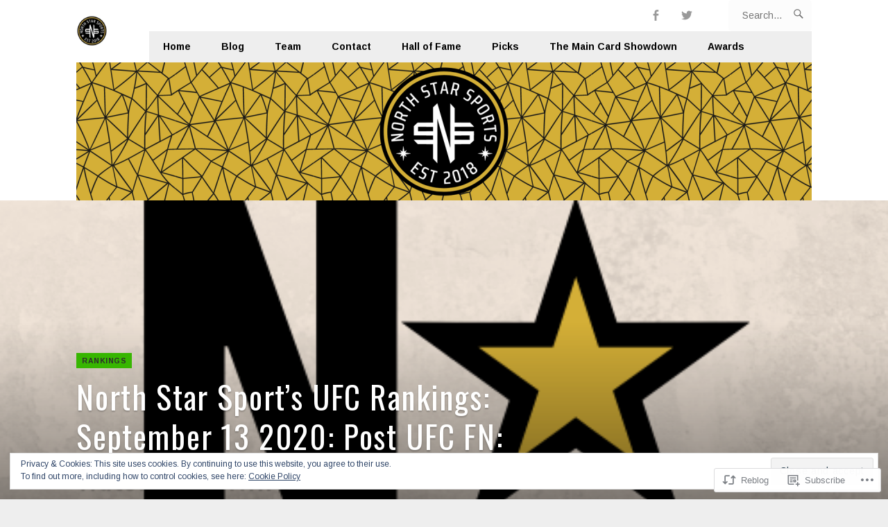

--- FILE ---
content_type: text/html; charset=UTF-8
request_url: https://northstarsports.media/2020/09/13/north-star-sports-ufc-rankings-september-13-2020-post-ufc-fn-waterson-v-hill/
body_size: 25933
content:
<!DOCTYPE html>
<html lang="en">
<head>
	<meta charset="UTF-8">
	<meta name="viewport" content="width=device-width, initial-scale=1.0">
	<link rel="profile" href="https://gmpg.org/xfn/11">
	<link rel="pingback" href="https://northstarsports.media/xmlrpc.php">

	<title>North Star Sport&#8217;s UFC Rankings: September 13 2020: Post UFC FN: Waterson v. Hill &#8211; North Star Sports</title>
<script type="text/javascript">
  WebFontConfig = {"google":{"families":["Oswald:r:latin,latin-ext","Arimo:r,i,b,bi:latin,latin-ext"]},"api_url":"https:\/\/fonts-api.wp.com\/css"};
  (function() {
    var wf = document.createElement('script');
    wf.src = '/wp-content/plugins/custom-fonts/js/webfont.js';
    wf.type = 'text/javascript';
    wf.async = 'true';
    var s = document.getElementsByTagName('script')[0];
    s.parentNode.insertBefore(wf, s);
	})();
</script><style id="jetpack-custom-fonts-css">.wf-active button, .wf-active input, .wf-active select, .wf-active textarea{font-family:"Arimo",sans-serif}.wf-active code, .wf-active kbd, .wf-active pre, .wf-active samp{font-family:"Arimo",sans-serif}.wf-active body, .wf-active html{font-family:"Arimo",sans-serif}.wf-active code{font-family:"Arimo",sans-serif}.wf-active blockquote{font-family:"Arimo",sans-serif}.wf-active ol.comment-list li.comment #respond #cancel-comment-reply-link, .wf-active ol.comment-list li.pingback #respond #cancel-comment-reply-link, .wf-active ol.comment-list li.trackback #respond #cancel-comment-reply-link{font-family:"Arimo",sans-serif}@media only screen and (max-width: 782px){.wf-active .masthead .menu-toggle{font-family:"Arimo",sans-serif}}.wf-active h1, .wf-active h2, .wf-active h3, .wf-active h4, .wf-active h5, .wf-active h6{font-family:"Oswald",sans-serif;font-weight:400;font-style:normal}.wf-active h1{font-style:normal;font-weight:400}.wf-active h2{font-style:normal;font-weight:400}.wf-active h3{font-style:normal;font-weight:400}.wf-active h4{font-style:normal;font-weight:400}.wf-active h5{font-weight:400;font-style:normal}.wf-active h6{font-weight:400;font-style:normal}.wf-active .main div.sharedaddy h3{font-family:"Oswald",sans-serif;font-style:normal;font-weight:400}.wf-active h1, .wf-active h2, .wf-active h3, .wf-active h4, .wf-active h5, .wf-active h6{font-weight:400;font-style:normal}.wf-active .masthead .branding h1.site-title{font-style:normal;font-weight:400}.wf-active .masthead .branding p.site-description{font-style:normal;font-weight:400}.wf-active article.post-archive h2.entry-title{font-weight:400;font-style:normal}.wf-active article.featured-post h2.entry-title{font-style:normal;font-weight:400}.wf-active header.header-overlap h1{font-style:normal;font-weight:400}.wf-active .widget h3.widgettitle{font-style:normal;font-weight:400}@media only screen and (max-width: 782px){.wf-active article.featured-post h2.entry-title{font-style:normal;font-weight:400}}@media only screen and (max-width: 600px){.wf-active article.featured-post h2.entry-title, .wf-active article.post-archive h2.entry-title{font-style:normal;font-weight:400}}</style>
<meta name='robots' content='max-image-preview:large' />
<meta name="google-site-verification" content="YqlVegaPvP03oNKJ4GKCvIYZHk5pOUBqXU_DtQVAJS8" />
<meta name="msvalidate.01" content="5293274278F0A1B528992D32ADDA088A" />

<!-- Async WordPress.com Remote Login -->
<script id="wpcom_remote_login_js">
var wpcom_remote_login_extra_auth = '';
function wpcom_remote_login_remove_dom_node_id( element_id ) {
	var dom_node = document.getElementById( element_id );
	if ( dom_node ) { dom_node.parentNode.removeChild( dom_node ); }
}
function wpcom_remote_login_remove_dom_node_classes( class_name ) {
	var dom_nodes = document.querySelectorAll( '.' + class_name );
	for ( var i = 0; i < dom_nodes.length; i++ ) {
		dom_nodes[ i ].parentNode.removeChild( dom_nodes[ i ] );
	}
}
function wpcom_remote_login_final_cleanup() {
	wpcom_remote_login_remove_dom_node_classes( "wpcom_remote_login_msg" );
	wpcom_remote_login_remove_dom_node_id( "wpcom_remote_login_key" );
	wpcom_remote_login_remove_dom_node_id( "wpcom_remote_login_validate" );
	wpcom_remote_login_remove_dom_node_id( "wpcom_remote_login_js" );
	wpcom_remote_login_remove_dom_node_id( "wpcom_request_access_iframe" );
	wpcom_remote_login_remove_dom_node_id( "wpcom_request_access_styles" );
}

// Watch for messages back from the remote login
window.addEventListener( "message", function( e ) {
	if ( e.origin === "https://r-login.wordpress.com" ) {
		var data = {};
		try {
			data = JSON.parse( e.data );
		} catch( e ) {
			wpcom_remote_login_final_cleanup();
			return;
		}

		if ( data.msg === 'LOGIN' ) {
			// Clean up the login check iframe
			wpcom_remote_login_remove_dom_node_id( "wpcom_remote_login_key" );

			var id_regex = new RegExp( /^[0-9]+$/ );
			var token_regex = new RegExp( /^.*|.*|.*$/ );
			if (
				token_regex.test( data.token )
				&& id_regex.test( data.wpcomid )
			) {
				// We have everything we need to ask for a login
				var script = document.createElement( "script" );
				script.setAttribute( "id", "wpcom_remote_login_validate" );
				script.src = '/remote-login.php?wpcom_remote_login=validate'
					+ '&wpcomid=' + data.wpcomid
					+ '&token=' + encodeURIComponent( data.token )
					+ '&host=' + window.location.protocol
					+ '//' + window.location.hostname
					+ '&postid=494'
					+ '&is_singular=1';
				document.body.appendChild( script );
			}

			return;
		}

		// Safari ITP, not logged in, so redirect
		if ( data.msg === 'LOGIN-REDIRECT' ) {
			window.location = 'https://wordpress.com/log-in?redirect_to=' + window.location.href;
			return;
		}

		// Safari ITP, storage access failed, remove the request
		if ( data.msg === 'LOGIN-REMOVE' ) {
			var css_zap = 'html { -webkit-transition: margin-top 1s; transition: margin-top 1s; } /* 9001 */ html { margin-top: 0 !important; } * html body { margin-top: 0 !important; } @media screen and ( max-width: 782px ) { html { margin-top: 0 !important; } * html body { margin-top: 0 !important; } }';
			var style_zap = document.createElement( 'style' );
			style_zap.type = 'text/css';
			style_zap.appendChild( document.createTextNode( css_zap ) );
			document.body.appendChild( style_zap );

			var e = document.getElementById( 'wpcom_request_access_iframe' );
			e.parentNode.removeChild( e );

			document.cookie = 'wordpress_com_login_access=denied; path=/; max-age=31536000';

			return;
		}

		// Safari ITP
		if ( data.msg === 'REQUEST_ACCESS' ) {
			console.log( 'request access: safari' );

			// Check ITP iframe enable/disable knob
			if ( wpcom_remote_login_extra_auth !== 'safari_itp_iframe' ) {
				return;
			}

			// If we are in a "private window" there is no ITP.
			var private_window = false;
			try {
				var opendb = window.openDatabase( null, null, null, null );
			} catch( e ) {
				private_window = true;
			}

			if ( private_window ) {
				console.log( 'private window' );
				return;
			}

			var iframe = document.createElement( 'iframe' );
			iframe.id = 'wpcom_request_access_iframe';
			iframe.setAttribute( 'scrolling', 'no' );
			iframe.setAttribute( 'sandbox', 'allow-storage-access-by-user-activation allow-scripts allow-same-origin allow-top-navigation-by-user-activation' );
			iframe.src = 'https://r-login.wordpress.com/remote-login.php?wpcom_remote_login=request_access&origin=' + encodeURIComponent( data.origin ) + '&wpcomid=' + encodeURIComponent( data.wpcomid );

			var css = 'html { -webkit-transition: margin-top 1s; transition: margin-top 1s; } /* 9001 */ html { margin-top: 46px !important; } * html body { margin-top: 46px !important; } @media screen and ( max-width: 660px ) { html { margin-top: 71px !important; } * html body { margin-top: 71px !important; } #wpcom_request_access_iframe { display: block; height: 71px !important; } } #wpcom_request_access_iframe { border: 0px; height: 46px; position: fixed; top: 0; left: 0; width: 100%; min-width: 100%; z-index: 99999; background: #23282d; } ';

			var style = document.createElement( 'style' );
			style.type = 'text/css';
			style.id = 'wpcom_request_access_styles';
			style.appendChild( document.createTextNode( css ) );
			document.body.appendChild( style );

			document.body.appendChild( iframe );
		}

		if ( data.msg === 'DONE' ) {
			wpcom_remote_login_final_cleanup();
		}
	}
}, false );

// Inject the remote login iframe after the page has had a chance to load
// more critical resources
window.addEventListener( "DOMContentLoaded", function( e ) {
	var iframe = document.createElement( "iframe" );
	iframe.style.display = "none";
	iframe.setAttribute( "scrolling", "no" );
	iframe.setAttribute( "id", "wpcom_remote_login_key" );
	iframe.src = "https://r-login.wordpress.com/remote-login.php"
		+ "?wpcom_remote_login=key"
		+ "&origin=aHR0cHM6Ly9ub3J0aHN0YXJzcG9ydHMubWVkaWE%3D"
		+ "&wpcomid=176770344"
		+ "&time=" + Math.floor( Date.now() / 1000 );
	document.body.appendChild( iframe );
}, false );
</script>
<link rel='dns-prefetch' href='//s0.wp.com' />
<link rel='dns-prefetch' href='//wordpress.com' />
<link rel="alternate" type="application/rss+xml" title="North Star Sports &raquo; Feed" href="https://northstarsports.media/feed/" />
<link rel="alternate" type="application/rss+xml" title="North Star Sports &raquo; Comments Feed" href="https://northstarsports.media/comments/feed/" />
<link rel="alternate" type="application/rss+xml" title="North Star Sports &raquo; North Star Sport&#8217;s UFC Rankings: September 13 2020: Post UFC FN: Waterson v.&nbsp;Hill Comments Feed" href="https://northstarsports.media/2020/09/13/north-star-sports-ufc-rankings-september-13-2020-post-ufc-fn-waterson-v-hill/feed/" />
	<script type="text/javascript">
		/* <![CDATA[ */
		function addLoadEvent(func) {
			var oldonload = window.onload;
			if (typeof window.onload != 'function') {
				window.onload = func;
			} else {
				window.onload = function () {
					oldonload();
					func();
				}
			}
		}
		/* ]]> */
	</script>
	<link crossorigin='anonymous' rel='stylesheet' id='all-css-0-1' href='/_static/??-eJx9zN0KwjAMhuEbsgZ/5vBAvJbShtE1bYNJKLt7NxEEEQ9fku+Bzi60qlgVijkmm1IV6ClOqAJo67XlhI58B8XC5BUFRBfCfRDZwW9gRmUf8rtBrEJp0WjdPnAzouMm+lX/REoZP+6rtvd7uR3G4XQcr5fzMD8BGYBNRA==&cssminify=yes' type='text/css' media='all' />
<style id='wp-emoji-styles-inline-css'>

	img.wp-smiley, img.emoji {
		display: inline !important;
		border: none !important;
		box-shadow: none !important;
		height: 1em !important;
		width: 1em !important;
		margin: 0 0.07em !important;
		vertical-align: -0.1em !important;
		background: none !important;
		padding: 0 !important;
	}
/*# sourceURL=wp-emoji-styles-inline-css */
</style>
<link crossorigin='anonymous' rel='stylesheet' id='all-css-2-1' href='/wp-content/plugins/gutenberg-core/v22.2.0/build/styles/block-library/style.css?m=1764855221i&cssminify=yes' type='text/css' media='all' />
<style id='wp-block-library-inline-css'>
.has-text-align-justify {
	text-align:justify;
}
.has-text-align-justify{text-align:justify;}

/*# sourceURL=wp-block-library-inline-css */
</style><style id='wp-block-paragraph-inline-css'>
.is-small-text{font-size:.875em}.is-regular-text{font-size:1em}.is-large-text{font-size:2.25em}.is-larger-text{font-size:3em}.has-drop-cap:not(:focus):first-letter{float:left;font-size:8.4em;font-style:normal;font-weight:100;line-height:.68;margin:.05em .1em 0 0;text-transform:uppercase}body.rtl .has-drop-cap:not(:focus):first-letter{float:none;margin-left:.1em}p.has-drop-cap.has-background{overflow:hidden}:root :where(p.has-background){padding:1.25em 2.375em}:where(p.has-text-color:not(.has-link-color)) a{color:inherit}p.has-text-align-left[style*="writing-mode:vertical-lr"],p.has-text-align-right[style*="writing-mode:vertical-rl"]{rotate:180deg}
/*# sourceURL=/wp-content/plugins/gutenberg-core/v22.2.0/build/styles/block-library/paragraph/style.css */
</style>
<style id='wp-block-verse-inline-css'>
pre.wp-block-verse{overflow:auto;white-space:pre-wrap}:where(pre.wp-block-verse){font-family:inherit}
/*# sourceURL=/wp-content/plugins/gutenberg-core/v22.2.0/build/styles/block-library/verse/style.css */
</style>
<style id='wp-block-heading-inline-css'>
h1:where(.wp-block-heading).has-background,h2:where(.wp-block-heading).has-background,h3:where(.wp-block-heading).has-background,h4:where(.wp-block-heading).has-background,h5:where(.wp-block-heading).has-background,h6:where(.wp-block-heading).has-background{padding:1.25em 2.375em}h1.has-text-align-left[style*=writing-mode]:where([style*=vertical-lr]),h1.has-text-align-right[style*=writing-mode]:where([style*=vertical-rl]),h2.has-text-align-left[style*=writing-mode]:where([style*=vertical-lr]),h2.has-text-align-right[style*=writing-mode]:where([style*=vertical-rl]),h3.has-text-align-left[style*=writing-mode]:where([style*=vertical-lr]),h3.has-text-align-right[style*=writing-mode]:where([style*=vertical-rl]),h4.has-text-align-left[style*=writing-mode]:where([style*=vertical-lr]),h4.has-text-align-right[style*=writing-mode]:where([style*=vertical-rl]),h5.has-text-align-left[style*=writing-mode]:where([style*=vertical-lr]),h5.has-text-align-right[style*=writing-mode]:where([style*=vertical-rl]),h6.has-text-align-left[style*=writing-mode]:where([style*=vertical-lr]),h6.has-text-align-right[style*=writing-mode]:where([style*=vertical-rl]){rotate:180deg}
/*# sourceURL=/wp-content/plugins/gutenberg-core/v22.2.0/build/styles/block-library/heading/style.css */
</style>
<style id='wp-block-list-inline-css'>
ol,ul{box-sizing:border-box}:root :where(.wp-block-list.has-background){padding:1.25em 2.375em}
/*# sourceURL=/wp-content/plugins/gutenberg-core/v22.2.0/build/styles/block-library/list/style.css */
</style>
<style id='global-styles-inline-css'>
:root{--wp--preset--aspect-ratio--square: 1;--wp--preset--aspect-ratio--4-3: 4/3;--wp--preset--aspect-ratio--3-4: 3/4;--wp--preset--aspect-ratio--3-2: 3/2;--wp--preset--aspect-ratio--2-3: 2/3;--wp--preset--aspect-ratio--16-9: 16/9;--wp--preset--aspect-ratio--9-16: 9/16;--wp--preset--color--black: #000000;--wp--preset--color--cyan-bluish-gray: #abb8c3;--wp--preset--color--white: #ffffff;--wp--preset--color--pale-pink: #f78da7;--wp--preset--color--vivid-red: #cf2e2e;--wp--preset--color--luminous-vivid-orange: #ff6900;--wp--preset--color--luminous-vivid-amber: #fcb900;--wp--preset--color--light-green-cyan: #7bdcb5;--wp--preset--color--vivid-green-cyan: #00d084;--wp--preset--color--pale-cyan-blue: #8ed1fc;--wp--preset--color--vivid-cyan-blue: #0693e3;--wp--preset--color--vivid-purple: #9b51e0;--wp--preset--gradient--vivid-cyan-blue-to-vivid-purple: linear-gradient(135deg,rgb(6,147,227) 0%,rgb(155,81,224) 100%);--wp--preset--gradient--light-green-cyan-to-vivid-green-cyan: linear-gradient(135deg,rgb(122,220,180) 0%,rgb(0,208,130) 100%);--wp--preset--gradient--luminous-vivid-amber-to-luminous-vivid-orange: linear-gradient(135deg,rgb(252,185,0) 0%,rgb(255,105,0) 100%);--wp--preset--gradient--luminous-vivid-orange-to-vivid-red: linear-gradient(135deg,rgb(255,105,0) 0%,rgb(207,46,46) 100%);--wp--preset--gradient--very-light-gray-to-cyan-bluish-gray: linear-gradient(135deg,rgb(238,238,238) 0%,rgb(169,184,195) 100%);--wp--preset--gradient--cool-to-warm-spectrum: linear-gradient(135deg,rgb(74,234,220) 0%,rgb(151,120,209) 20%,rgb(207,42,186) 40%,rgb(238,44,130) 60%,rgb(251,105,98) 80%,rgb(254,248,76) 100%);--wp--preset--gradient--blush-light-purple: linear-gradient(135deg,rgb(255,206,236) 0%,rgb(152,150,240) 100%);--wp--preset--gradient--blush-bordeaux: linear-gradient(135deg,rgb(254,205,165) 0%,rgb(254,45,45) 50%,rgb(107,0,62) 100%);--wp--preset--gradient--luminous-dusk: linear-gradient(135deg,rgb(255,203,112) 0%,rgb(199,81,192) 50%,rgb(65,88,208) 100%);--wp--preset--gradient--pale-ocean: linear-gradient(135deg,rgb(255,245,203) 0%,rgb(182,227,212) 50%,rgb(51,167,181) 100%);--wp--preset--gradient--electric-grass: linear-gradient(135deg,rgb(202,248,128) 0%,rgb(113,206,126) 100%);--wp--preset--gradient--midnight: linear-gradient(135deg,rgb(2,3,129) 0%,rgb(40,116,252) 100%);--wp--preset--font-size--small: 10px;--wp--preset--font-size--medium: 18px;--wp--preset--font-size--large: 23px;--wp--preset--font-size--x-large: 42px;--wp--preset--font-size--normal: 16px;--wp--preset--font-size--huge: 26px;--wp--preset--font-family--albert-sans: 'Albert Sans', sans-serif;--wp--preset--font-family--alegreya: Alegreya, serif;--wp--preset--font-family--arvo: Arvo, serif;--wp--preset--font-family--bodoni-moda: 'Bodoni Moda', serif;--wp--preset--font-family--bricolage-grotesque: 'Bricolage Grotesque', sans-serif;--wp--preset--font-family--cabin: Cabin, sans-serif;--wp--preset--font-family--chivo: Chivo, sans-serif;--wp--preset--font-family--commissioner: Commissioner, sans-serif;--wp--preset--font-family--cormorant: Cormorant, serif;--wp--preset--font-family--courier-prime: 'Courier Prime', monospace;--wp--preset--font-family--crimson-pro: 'Crimson Pro', serif;--wp--preset--font-family--dm-mono: 'DM Mono', monospace;--wp--preset--font-family--dm-sans: 'DM Sans', sans-serif;--wp--preset--font-family--dm-serif-display: 'DM Serif Display', serif;--wp--preset--font-family--domine: Domine, serif;--wp--preset--font-family--eb-garamond: 'EB Garamond', serif;--wp--preset--font-family--epilogue: Epilogue, sans-serif;--wp--preset--font-family--fahkwang: Fahkwang, sans-serif;--wp--preset--font-family--figtree: Figtree, sans-serif;--wp--preset--font-family--fira-sans: 'Fira Sans', sans-serif;--wp--preset--font-family--fjalla-one: 'Fjalla One', sans-serif;--wp--preset--font-family--fraunces: Fraunces, serif;--wp--preset--font-family--gabarito: Gabarito, system-ui;--wp--preset--font-family--ibm-plex-mono: 'IBM Plex Mono', monospace;--wp--preset--font-family--ibm-plex-sans: 'IBM Plex Sans', sans-serif;--wp--preset--font-family--ibarra-real-nova: 'Ibarra Real Nova', serif;--wp--preset--font-family--instrument-serif: 'Instrument Serif', serif;--wp--preset--font-family--inter: Inter, sans-serif;--wp--preset--font-family--josefin-sans: 'Josefin Sans', sans-serif;--wp--preset--font-family--jost: Jost, sans-serif;--wp--preset--font-family--libre-baskerville: 'Libre Baskerville', serif;--wp--preset--font-family--libre-franklin: 'Libre Franklin', sans-serif;--wp--preset--font-family--literata: Literata, serif;--wp--preset--font-family--lora: Lora, serif;--wp--preset--font-family--merriweather: Merriweather, serif;--wp--preset--font-family--montserrat: Montserrat, sans-serif;--wp--preset--font-family--newsreader: Newsreader, serif;--wp--preset--font-family--noto-sans-mono: 'Noto Sans Mono', sans-serif;--wp--preset--font-family--nunito: Nunito, sans-serif;--wp--preset--font-family--open-sans: 'Open Sans', sans-serif;--wp--preset--font-family--overpass: Overpass, sans-serif;--wp--preset--font-family--pt-serif: 'PT Serif', serif;--wp--preset--font-family--petrona: Petrona, serif;--wp--preset--font-family--piazzolla: Piazzolla, serif;--wp--preset--font-family--playfair-display: 'Playfair Display', serif;--wp--preset--font-family--plus-jakarta-sans: 'Plus Jakarta Sans', sans-serif;--wp--preset--font-family--poppins: Poppins, sans-serif;--wp--preset--font-family--raleway: Raleway, sans-serif;--wp--preset--font-family--roboto: Roboto, sans-serif;--wp--preset--font-family--roboto-slab: 'Roboto Slab', serif;--wp--preset--font-family--rubik: Rubik, sans-serif;--wp--preset--font-family--rufina: Rufina, serif;--wp--preset--font-family--sora: Sora, sans-serif;--wp--preset--font-family--source-sans-3: 'Source Sans 3', sans-serif;--wp--preset--font-family--source-serif-4: 'Source Serif 4', serif;--wp--preset--font-family--space-mono: 'Space Mono', monospace;--wp--preset--font-family--syne: Syne, sans-serif;--wp--preset--font-family--texturina: Texturina, serif;--wp--preset--font-family--urbanist: Urbanist, sans-serif;--wp--preset--font-family--work-sans: 'Work Sans', sans-serif;--wp--preset--spacing--20: 0.44rem;--wp--preset--spacing--30: 0.67rem;--wp--preset--spacing--40: 1rem;--wp--preset--spacing--50: 1.5rem;--wp--preset--spacing--60: 2.25rem;--wp--preset--spacing--70: 3.38rem;--wp--preset--spacing--80: 5.06rem;--wp--preset--shadow--natural: 6px 6px 9px rgba(0, 0, 0, 0.2);--wp--preset--shadow--deep: 12px 12px 50px rgba(0, 0, 0, 0.4);--wp--preset--shadow--sharp: 6px 6px 0px rgba(0, 0, 0, 0.2);--wp--preset--shadow--outlined: 6px 6px 0px -3px rgb(255, 255, 255), 6px 6px rgb(0, 0, 0);--wp--preset--shadow--crisp: 6px 6px 0px rgb(0, 0, 0);}:where(.is-layout-flex){gap: 0.5em;}:where(.is-layout-grid){gap: 0.5em;}body .is-layout-flex{display: flex;}.is-layout-flex{flex-wrap: wrap;align-items: center;}.is-layout-flex > :is(*, div){margin: 0;}body .is-layout-grid{display: grid;}.is-layout-grid > :is(*, div){margin: 0;}:where(.wp-block-columns.is-layout-flex){gap: 2em;}:where(.wp-block-columns.is-layout-grid){gap: 2em;}:where(.wp-block-post-template.is-layout-flex){gap: 1.25em;}:where(.wp-block-post-template.is-layout-grid){gap: 1.25em;}.has-black-color{color: var(--wp--preset--color--black) !important;}.has-cyan-bluish-gray-color{color: var(--wp--preset--color--cyan-bluish-gray) !important;}.has-white-color{color: var(--wp--preset--color--white) !important;}.has-pale-pink-color{color: var(--wp--preset--color--pale-pink) !important;}.has-vivid-red-color{color: var(--wp--preset--color--vivid-red) !important;}.has-luminous-vivid-orange-color{color: var(--wp--preset--color--luminous-vivid-orange) !important;}.has-luminous-vivid-amber-color{color: var(--wp--preset--color--luminous-vivid-amber) !important;}.has-light-green-cyan-color{color: var(--wp--preset--color--light-green-cyan) !important;}.has-vivid-green-cyan-color{color: var(--wp--preset--color--vivid-green-cyan) !important;}.has-pale-cyan-blue-color{color: var(--wp--preset--color--pale-cyan-blue) !important;}.has-vivid-cyan-blue-color{color: var(--wp--preset--color--vivid-cyan-blue) !important;}.has-vivid-purple-color{color: var(--wp--preset--color--vivid-purple) !important;}.has-black-background-color{background-color: var(--wp--preset--color--black) !important;}.has-cyan-bluish-gray-background-color{background-color: var(--wp--preset--color--cyan-bluish-gray) !important;}.has-white-background-color{background-color: var(--wp--preset--color--white) !important;}.has-pale-pink-background-color{background-color: var(--wp--preset--color--pale-pink) !important;}.has-vivid-red-background-color{background-color: var(--wp--preset--color--vivid-red) !important;}.has-luminous-vivid-orange-background-color{background-color: var(--wp--preset--color--luminous-vivid-orange) !important;}.has-luminous-vivid-amber-background-color{background-color: var(--wp--preset--color--luminous-vivid-amber) !important;}.has-light-green-cyan-background-color{background-color: var(--wp--preset--color--light-green-cyan) !important;}.has-vivid-green-cyan-background-color{background-color: var(--wp--preset--color--vivid-green-cyan) !important;}.has-pale-cyan-blue-background-color{background-color: var(--wp--preset--color--pale-cyan-blue) !important;}.has-vivid-cyan-blue-background-color{background-color: var(--wp--preset--color--vivid-cyan-blue) !important;}.has-vivid-purple-background-color{background-color: var(--wp--preset--color--vivid-purple) !important;}.has-black-border-color{border-color: var(--wp--preset--color--black) !important;}.has-cyan-bluish-gray-border-color{border-color: var(--wp--preset--color--cyan-bluish-gray) !important;}.has-white-border-color{border-color: var(--wp--preset--color--white) !important;}.has-pale-pink-border-color{border-color: var(--wp--preset--color--pale-pink) !important;}.has-vivid-red-border-color{border-color: var(--wp--preset--color--vivid-red) !important;}.has-luminous-vivid-orange-border-color{border-color: var(--wp--preset--color--luminous-vivid-orange) !important;}.has-luminous-vivid-amber-border-color{border-color: var(--wp--preset--color--luminous-vivid-amber) !important;}.has-light-green-cyan-border-color{border-color: var(--wp--preset--color--light-green-cyan) !important;}.has-vivid-green-cyan-border-color{border-color: var(--wp--preset--color--vivid-green-cyan) !important;}.has-pale-cyan-blue-border-color{border-color: var(--wp--preset--color--pale-cyan-blue) !important;}.has-vivid-cyan-blue-border-color{border-color: var(--wp--preset--color--vivid-cyan-blue) !important;}.has-vivid-purple-border-color{border-color: var(--wp--preset--color--vivid-purple) !important;}.has-vivid-cyan-blue-to-vivid-purple-gradient-background{background: var(--wp--preset--gradient--vivid-cyan-blue-to-vivid-purple) !important;}.has-light-green-cyan-to-vivid-green-cyan-gradient-background{background: var(--wp--preset--gradient--light-green-cyan-to-vivid-green-cyan) !important;}.has-luminous-vivid-amber-to-luminous-vivid-orange-gradient-background{background: var(--wp--preset--gradient--luminous-vivid-amber-to-luminous-vivid-orange) !important;}.has-luminous-vivid-orange-to-vivid-red-gradient-background{background: var(--wp--preset--gradient--luminous-vivid-orange-to-vivid-red) !important;}.has-very-light-gray-to-cyan-bluish-gray-gradient-background{background: var(--wp--preset--gradient--very-light-gray-to-cyan-bluish-gray) !important;}.has-cool-to-warm-spectrum-gradient-background{background: var(--wp--preset--gradient--cool-to-warm-spectrum) !important;}.has-blush-light-purple-gradient-background{background: var(--wp--preset--gradient--blush-light-purple) !important;}.has-blush-bordeaux-gradient-background{background: var(--wp--preset--gradient--blush-bordeaux) !important;}.has-luminous-dusk-gradient-background{background: var(--wp--preset--gradient--luminous-dusk) !important;}.has-pale-ocean-gradient-background{background: var(--wp--preset--gradient--pale-ocean) !important;}.has-electric-grass-gradient-background{background: var(--wp--preset--gradient--electric-grass) !important;}.has-midnight-gradient-background{background: var(--wp--preset--gradient--midnight) !important;}.has-small-font-size{font-size: var(--wp--preset--font-size--small) !important;}.has-medium-font-size{font-size: var(--wp--preset--font-size--medium) !important;}.has-large-font-size{font-size: var(--wp--preset--font-size--large) !important;}.has-x-large-font-size{font-size: var(--wp--preset--font-size--x-large) !important;}.has-albert-sans-font-family{font-family: var(--wp--preset--font-family--albert-sans) !important;}.has-alegreya-font-family{font-family: var(--wp--preset--font-family--alegreya) !important;}.has-arvo-font-family{font-family: var(--wp--preset--font-family--arvo) !important;}.has-bodoni-moda-font-family{font-family: var(--wp--preset--font-family--bodoni-moda) !important;}.has-bricolage-grotesque-font-family{font-family: var(--wp--preset--font-family--bricolage-grotesque) !important;}.has-cabin-font-family{font-family: var(--wp--preset--font-family--cabin) !important;}.has-chivo-font-family{font-family: var(--wp--preset--font-family--chivo) !important;}.has-commissioner-font-family{font-family: var(--wp--preset--font-family--commissioner) !important;}.has-cormorant-font-family{font-family: var(--wp--preset--font-family--cormorant) !important;}.has-courier-prime-font-family{font-family: var(--wp--preset--font-family--courier-prime) !important;}.has-crimson-pro-font-family{font-family: var(--wp--preset--font-family--crimson-pro) !important;}.has-dm-mono-font-family{font-family: var(--wp--preset--font-family--dm-mono) !important;}.has-dm-sans-font-family{font-family: var(--wp--preset--font-family--dm-sans) !important;}.has-dm-serif-display-font-family{font-family: var(--wp--preset--font-family--dm-serif-display) !important;}.has-domine-font-family{font-family: var(--wp--preset--font-family--domine) !important;}.has-eb-garamond-font-family{font-family: var(--wp--preset--font-family--eb-garamond) !important;}.has-epilogue-font-family{font-family: var(--wp--preset--font-family--epilogue) !important;}.has-fahkwang-font-family{font-family: var(--wp--preset--font-family--fahkwang) !important;}.has-figtree-font-family{font-family: var(--wp--preset--font-family--figtree) !important;}.has-fira-sans-font-family{font-family: var(--wp--preset--font-family--fira-sans) !important;}.has-fjalla-one-font-family{font-family: var(--wp--preset--font-family--fjalla-one) !important;}.has-fraunces-font-family{font-family: var(--wp--preset--font-family--fraunces) !important;}.has-gabarito-font-family{font-family: var(--wp--preset--font-family--gabarito) !important;}.has-ibm-plex-mono-font-family{font-family: var(--wp--preset--font-family--ibm-plex-mono) !important;}.has-ibm-plex-sans-font-family{font-family: var(--wp--preset--font-family--ibm-plex-sans) !important;}.has-ibarra-real-nova-font-family{font-family: var(--wp--preset--font-family--ibarra-real-nova) !important;}.has-instrument-serif-font-family{font-family: var(--wp--preset--font-family--instrument-serif) !important;}.has-inter-font-family{font-family: var(--wp--preset--font-family--inter) !important;}.has-josefin-sans-font-family{font-family: var(--wp--preset--font-family--josefin-sans) !important;}.has-jost-font-family{font-family: var(--wp--preset--font-family--jost) !important;}.has-libre-baskerville-font-family{font-family: var(--wp--preset--font-family--libre-baskerville) !important;}.has-libre-franklin-font-family{font-family: var(--wp--preset--font-family--libre-franklin) !important;}.has-literata-font-family{font-family: var(--wp--preset--font-family--literata) !important;}.has-lora-font-family{font-family: var(--wp--preset--font-family--lora) !important;}.has-merriweather-font-family{font-family: var(--wp--preset--font-family--merriweather) !important;}.has-montserrat-font-family{font-family: var(--wp--preset--font-family--montserrat) !important;}.has-newsreader-font-family{font-family: var(--wp--preset--font-family--newsreader) !important;}.has-noto-sans-mono-font-family{font-family: var(--wp--preset--font-family--noto-sans-mono) !important;}.has-nunito-font-family{font-family: var(--wp--preset--font-family--nunito) !important;}.has-open-sans-font-family{font-family: var(--wp--preset--font-family--open-sans) !important;}.has-overpass-font-family{font-family: var(--wp--preset--font-family--overpass) !important;}.has-pt-serif-font-family{font-family: var(--wp--preset--font-family--pt-serif) !important;}.has-petrona-font-family{font-family: var(--wp--preset--font-family--petrona) !important;}.has-piazzolla-font-family{font-family: var(--wp--preset--font-family--piazzolla) !important;}.has-playfair-display-font-family{font-family: var(--wp--preset--font-family--playfair-display) !important;}.has-plus-jakarta-sans-font-family{font-family: var(--wp--preset--font-family--plus-jakarta-sans) !important;}.has-poppins-font-family{font-family: var(--wp--preset--font-family--poppins) !important;}.has-raleway-font-family{font-family: var(--wp--preset--font-family--raleway) !important;}.has-roboto-font-family{font-family: var(--wp--preset--font-family--roboto) !important;}.has-roboto-slab-font-family{font-family: var(--wp--preset--font-family--roboto-slab) !important;}.has-rubik-font-family{font-family: var(--wp--preset--font-family--rubik) !important;}.has-rufina-font-family{font-family: var(--wp--preset--font-family--rufina) !important;}.has-sora-font-family{font-family: var(--wp--preset--font-family--sora) !important;}.has-source-sans-3-font-family{font-family: var(--wp--preset--font-family--source-sans-3) !important;}.has-source-serif-4-font-family{font-family: var(--wp--preset--font-family--source-serif-4) !important;}.has-space-mono-font-family{font-family: var(--wp--preset--font-family--space-mono) !important;}.has-syne-font-family{font-family: var(--wp--preset--font-family--syne) !important;}.has-texturina-font-family{font-family: var(--wp--preset--font-family--texturina) !important;}.has-urbanist-font-family{font-family: var(--wp--preset--font-family--urbanist) !important;}.has-work-sans-font-family{font-family: var(--wp--preset--font-family--work-sans) !important;}
/*# sourceURL=global-styles-inline-css */
</style>

<style id='classic-theme-styles-inline-css'>
/*! This file is auto-generated */
.wp-block-button__link{color:#fff;background-color:#32373c;border-radius:9999px;box-shadow:none;text-decoration:none;padding:calc(.667em + 2px) calc(1.333em + 2px);font-size:1.125em}.wp-block-file__button{background:#32373c;color:#fff;text-decoration:none}
/*# sourceURL=/wp-includes/css/classic-themes.min.css */
</style>
<link crossorigin='anonymous' rel='stylesheet' id='all-css-4-1' href='/_static/??-eJyVkd1OwzAMhV8I1+rYGFwgHmVKMxO85k+xy8Tbk67VxgSKxN2x5e/4xMFzBpuiUlTMfnIcBW0afLKj4Kbrn7sehEP2BIU+uy0eWfQ6AaJfnjor8oA/jPSDAgnmQoGngCUFKgkvs9VdBOnImgosJr/wMMEtSqHaD9noPBEqaMhX96gt7JwrA8NQE4jAmgOWWO11YbYGz+Oa9K6zoIwxKVdaruI/F2jtP5FmY8e1RpkiHjhadBSpLCv/lC3PQvXMrkp3edCtbEGOEtTPMcop3hXw7g2XGX0Lr/1+97jZvzxtd6dvVfjbdA==&cssminify=yes' type='text/css' media='all' />
<style id='romero-style-inline-css'>
.tax-tags { clip: rect(1px, 1px, 1px, 1px); height: 1px; position: absolute; overflow: hidden; width: 1px; }
/*# sourceURL=romero-style-inline-css */
</style>
<style id='jetpack-global-styles-frontend-style-inline-css'>
@import url('https://fonts-api.wp.com/css?family=Open Sans:thin,extralight,light,regular,medium,semibold,bold,italic,bolditalic,extrabold,black|Open Sans:thin,extralight,light,regular,medium,semibold,bold,italic,bolditalic,extrabold,black|');:root { --font-headings: Open Sans; --font-base: Open Sans; --font-headings-default: -apple-system,BlinkMacSystemFont,"Segoe UI",Roboto,Oxygen-Sans,Ubuntu,Cantarell,"Helvetica Neue",sans-serif; --font-base-default: -apple-system,BlinkMacSystemFont,"Segoe UI",Roboto,Oxygen-Sans,Ubuntu,Cantarell,"Helvetica Neue",sans-serif;}
/*# sourceURL=jetpack-global-styles-frontend-style-inline-css */
</style>
<link crossorigin='anonymous' rel='stylesheet' id='all-css-6-1' href='/_static/??-eJyNjcsKAjEMRX/IGtQZBxfip0hMS9sxTYppGfx7H7gRN+7ugcs5sFRHKi1Ig9Jd5R6zGMyhVaTrh8G6QFHfORhYwlvw6P39PbPENZmt4G/ROQuBKWVkxxrVvuBH1lIoz2waILJekF+HUzlupnG3nQ77YZwfuRJIaQ==&cssminify=yes' type='text/css' media='all' />
<script type="text/javascript" id="jetpack_related-posts-js-extra">
/* <![CDATA[ */
var related_posts_js_options = {"post_heading":"h4"};
//# sourceURL=jetpack_related-posts-js-extra
/* ]]> */
</script>
<script type="text/javascript" id="romero-script-main-js-extra">
/* <![CDATA[ */
var js_i18n = {"next":"next","prev":"previous","menu":"Menu"};
//# sourceURL=romero-script-main-js-extra
/* ]]> */
</script>
<script type="text/javascript" id="wpcom-actionbar-placeholder-js-extra">
/* <![CDATA[ */
var actionbardata = {"siteID":"176770344","postID":"494","siteURL":"https://northstarsports.media","xhrURL":"https://northstarsports.media/wp-admin/admin-ajax.php","nonce":"0b2adfe689","isLoggedIn":"","statusMessage":"","subsEmailDefault":"instantly","proxyScriptUrl":"https://s0.wp.com/wp-content/js/wpcom-proxy-request.js?m=1513050504i&amp;ver=20211021","shortlink":"https://wp.me/pbXI2A-7Y","i18n":{"followedText":"New posts from this site will now appear in your \u003Ca href=\"https://wordpress.com/reader\"\u003EReader\u003C/a\u003E","foldBar":"Collapse this bar","unfoldBar":"Expand this bar","shortLinkCopied":"Shortlink copied to clipboard."}};
//# sourceURL=wpcom-actionbar-placeholder-js-extra
/* ]]> */
</script>
<script type="text/javascript" id="jetpack-mu-wpcom-settings-js-before">
/* <![CDATA[ */
var JETPACK_MU_WPCOM_SETTINGS = {"assetsUrl":"https://s0.wp.com/wp-content/mu-plugins/jetpack-mu-wpcom-plugin/sun/jetpack_vendor/automattic/jetpack-mu-wpcom/src/build/"};
//# sourceURL=jetpack-mu-wpcom-settings-js-before
/* ]]> */
</script>
<script crossorigin='anonymous' type='text/javascript'  src='/_static/??-eJx1j10OAiEMhC8k1jUx7ovxKAahWUEK2II/t5eNq9GoT5PJTL9J4ZKVSbFgLEBV5VAHFwU8lqzNcfIgNcLORQP76oIFxqALWpWTFPl0c3Jx7mUGb1zfOqGozOl6e2YNFqpFGUN/qsi3Sd4Bf0uK3MBt9NdaOSC1k8xIrhJwIuQ0Ekh/l/chDa+nL4mttqJM0CKPVUMZzstRVExRDTZzQ2xp061Xq0XXrfve3wE+lXfD'></script>
<script type="text/javascript" id="rlt-proxy-js-after">
/* <![CDATA[ */
	rltInitialize( {"token":null,"iframeOrigins":["https:\/\/widgets.wp.com"]} );
//# sourceURL=rlt-proxy-js-after
/* ]]> */
</script>
<link rel="EditURI" type="application/rsd+xml" title="RSD" href="https://northstarsportsradio.wordpress.com/xmlrpc.php?rsd" />
<meta name="generator" content="WordPress.com" />
<link rel="canonical" href="https://northstarsports.media/2020/09/13/north-star-sports-ufc-rankings-september-13-2020-post-ufc-fn-waterson-v-hill/" />
<link rel='shortlink' href='https://wp.me/pbXI2A-7Y' />
<link rel="alternate" type="application/json+oembed" href="https://public-api.wordpress.com/oembed/?format=json&amp;url=https%3A%2F%2Fnorthstarsports.media%2F2020%2F09%2F13%2Fnorth-star-sports-ufc-rankings-september-13-2020-post-ufc-fn-waterson-v-hill%2F&amp;for=wpcom-auto-discovery" /><link rel="alternate" type="application/xml+oembed" href="https://public-api.wordpress.com/oembed/?format=xml&amp;url=https%3A%2F%2Fnorthstarsports.media%2F2020%2F09%2F13%2Fnorth-star-sports-ufc-rankings-september-13-2020-post-ufc-fn-waterson-v-hill%2F&amp;for=wpcom-auto-discovery" />
<!-- Jetpack Open Graph Tags -->
<meta property="og:type" content="article" />
<meta property="og:title" content="North Star Sport&#8217;s UFC Rankings: September 13 2020: Post UFC FN: Waterson v. Hill" />
<meta property="og:url" content="https://northstarsports.media/2020/09/13/north-star-sports-ufc-rankings-september-13-2020-post-ufc-fn-waterson-v-hill/" />
<meta property="og:description" content="The bracketed number to the right of the fighter indicates the fighters prior ranking in the North Star Sports Ranking System. Heavyweight Division&nbsp;&nbsp;&nbsp;&nbsp;&nbsp;&nbsp;&nbsp; Champio…" />
<meta property="article:published_time" content="2020-09-13T18:16:59+00:00" />
<meta property="article:modified_time" content="2020-09-13T18:16:59+00:00" />
<meta property="og:site_name" content="North Star Sports" />
<meta property="og:image" content="https://northstarsports.media/wp-content/uploads/2020/05/north-star-sports9.png" />
<meta property="og:image:width" content="500" />
<meta property="og:image:height" content="500" />
<meta property="og:image:alt" content="North Star Alt Button" />
<meta property="og:locale" content="en_US" />
<meta property="article:publisher" content="https://www.facebook.com/WordPresscom" />
<meta name="twitter:creator" content="@NorthStarMIN" />
<meta name="twitter:text:title" content="North Star Sport&#8217;s UFC Rankings: September 13 2020: Post UFC FN: Waterson v.&nbsp;Hill" />
<meta name="twitter:image" content="https://northstarsports.media/wp-content/uploads/2020/05/north-star-sports9.png?w=640" />
<meta name="twitter:image:alt" content="North Star Alt Button" />
<meta name="twitter:card" content="summary_large_image" />

<!-- End Jetpack Open Graph Tags -->
<link rel="search" type="application/opensearchdescription+xml" href="https://northstarsports.media/osd.xml" title="North Star Sports" />
<link rel="search" type="application/opensearchdescription+xml" href="https://s1.wp.com/opensearch.xml" title="WordPress.com" />
<meta name="theme-color" content="#eeeeee" />
<style>
.milestone-widget {
	--milestone-text-color: #000000;
	--milestone-bg-color: #ffffff;
	--milestone-border-color:#eeeeee;
}
</style>
		<meta name="description" content="The bracketed number to the right of the fighter indicates the fighters prior ranking in the North Star Sports Ranking System. Heavyweight Division&nbsp;&nbsp;&nbsp;&nbsp;&nbsp;&nbsp;&nbsp; Champion: Stipe Miocic Francis NgannouCurtis BlaydesJairzinho RozenstruikDerrick LewisAlistair OvereemJunior Dos SantosAlexander VolkovWalt HarrisAlexei OleinikAugusto SakaiShamil Abdurakhimov &nbsp;&nbsp;&nbsp;&nbsp;&nbsp;&nbsp;&nbsp;&nbsp;&nbsp;&nbsp;Blagoy IvanovFabricio WerdumCyril GaneSergey Pavlovich Light Heavyweight Division&nbsp;&nbsp;&nbsp;&nbsp;&nbsp;&nbsp;&nbsp;&nbsp;&nbsp; Champion: Vacant Dominick ReyesThiago SantosJan BlachowiczGlover TeixeiraAleksandar RakicJiri&hellip;" />
<style>
	.masthead .branding h1.site-title a.site-title-link,
	.masthead .branding .site-description { display:none; }
</style>
<style type="text/css" id="custom-background-css">
body.custom-background { background-color: #eeeeee; }
</style>
			<script type="text/javascript">

			window.doNotSellCallback = function() {

				var linkElements = [
					'a[href="https://wordpress.com/?ref=footer_blog"]',
					'a[href="https://wordpress.com/?ref=footer_website"]',
					'a[href="https://wordpress.com/?ref=vertical_footer"]',
					'a[href^="https://wordpress.com/?ref=footer_segment_"]',
				].join(',');

				var dnsLink = document.createElement( 'a' );
				dnsLink.href = 'https://wordpress.com/advertising-program-optout/';
				dnsLink.classList.add( 'do-not-sell-link' );
				dnsLink.rel = 'nofollow';
				dnsLink.style.marginLeft = '0.5em';
				dnsLink.textContent = 'Do Not Sell or Share My Personal Information';

				var creditLinks = document.querySelectorAll( linkElements );

				if ( 0 === creditLinks.length ) {
					return false;
				}

				Array.prototype.forEach.call( creditLinks, function( el ) {
					el.insertAdjacentElement( 'afterend', dnsLink );
				});

				return true;
			};

		</script>
		<style type="text/css" id="custom-colors-css">body.blog .main { color: #636363;}
.masthead .menu-primary #sidebar-menu-toggle:before, .main .pagination span.current, article .post-lead-category a, .infinite-scroll #infinite-handle span, .infinite-scroll #infinite-handle span:hover, #sidebar-menu .widget h3.widgettitle, #sidebar-menu .widget { color: #2D2D2D;}
.sidebar-main .widget_calendar thead, .sidebar-main .widget_calendar tbody, .sidebar-main .widget_calendar tfoot, .sidebar-main #wp-calendar a { color: #6D6D6D;}
.sidebar-main, .sidebar-main .widget a, body .archive, body .blog { color: #636363;}
.sidebar-main .widget { color: #636363;}
.entry-title, .sidebar-main h1, .sidebar-main h2, .sidebar-main h3, .sidebar-main h4, .sidebar-main h5, .sidebar-main h6, h3#comments, h3#comments a, #reply-title { color: #1A1A1A;}
.main-content h1, .main-content h2, .main-content h3, .main-content h4, .main-content h5, .main-content h6, .sidebar-footer h1, .sidebar-footer h2, .sidebar-footer h3, .sidebar-footer h4, .sidebar-footer h5, .sidebar-footer h6 { color: #1A1A1A;}
.masthead .menu-primary a, .masthead .actions .menu-primary a, article.post-archive h2.entry-title a { color: #000000;}
.showcase article.post-archive h2.entry-title a { color: #000000;}
.masthead .menu li.page_item_has_children > a:after, .masthead .menu li.menu-item-has-children > a:after { border-top-color: #000000;}
#sidebar-menu .widget a { color: #0E2C57;}
.blog .main a { color: #1D65B8;}
.blog .main a:hover { color: #1D65B8;}
.masthead .menu li.current-menu-item > a { background-color: #cccccc;}
.masthead .menu li.current-menu-item > a { color: #000000;}
body, .masthead .menu-primary { background-color: #eeeeee;}
header.header-overlap, .content-comments { background: #F9F9F9;}
input[type=submit], .infinite-scroll #infinite-handle span, .screen-reader-shortcut, .main .contributor a.contributor-posts-link, .masthead .menu-primary #sidebar-menu-toggle:before, .main .pagination span.current, article .post-lead-category a, #sidebar-menu { background: #37b601;}
input[type=text]:focus, input[type=password]:focus, input[type=email]:focus, input[type=url]:focus, input.text:focus, textarea:focus, select:focus, input.settings-input:focus { outline-color: #37b601;}
input[type=text]:focus, input[type=password]:focus, input[type=email]:focus, input[type=url]:focus, input.text:focus, textarea:focus, select:focus, input.settings-input:focus, .sidebar-main .widget:before { border-color: #37b601;}
.sidebar-main .widget.widget_flickr #flickr_badge_uber_wrapper td a, .sidebar-main .widget.widget_flickr #flickr_badge_wrapper td a, a, .sidebar-footer a { color: #267F00;}
.main .post-navigation .nav-previous a:hover, .main .post-navigation .nav-next a:hover, article.post-archive h2.entry-title a:hover, .sidebar-main .widget a:hover, .menu-social-links ul li a:hover:before, .widget a:hover { color: #37b601;}
a:hover { color: #39BE00;}
article .post-lead-category a:hover, .masthead .menu-primary #sidebar-menu-toggle:hover::before, .infinite-scroll #infinite-handle span:hover { background: #39BE00;}
.sidebar-menu .widget:before { border-color: #39BE00;}
</style>
<link rel="icon" href="https://northstarsports.media/wp-content/uploads/2023/05/cropped-cropped-north-star-sports-transparent-background.jpg?w=32" sizes="32x32" />
<link rel="icon" href="https://northstarsports.media/wp-content/uploads/2023/05/cropped-cropped-north-star-sports-transparent-background.jpg?w=192" sizes="192x192" />
<link rel="apple-touch-icon" href="https://northstarsports.media/wp-content/uploads/2023/05/cropped-cropped-north-star-sports-transparent-background.jpg?w=180" />
<meta name="msapplication-TileImage" content="https://northstarsports.media/wp-content/uploads/2023/05/cropped-cropped-north-star-sports-transparent-background.jpg?w=270" />
			<link rel="stylesheet" id="custom-css-css" type="text/css" href="https://s0.wp.com/?custom-css=1&#038;csblog=bXI2A&#038;cscache=6&#038;csrev=4" />
			<!-- Jetpack Google Analytics -->
			<script type='text/javascript'>
				var _gaq = _gaq || [];
				_gaq.push(['_setAccount', 'UA-174157723-1']);
_gaq.push(['_trackPageview']);
				(function() {
					var ga = document.createElement('script'); ga.type = 'text/javascript'; ga.async = true;
					ga.src = ('https:' === document.location.protocol ? 'https://ssl' : 'http://www') + '.google-analytics.com/ga.js';
					var s = document.getElementsByTagName('script')[0]; s.parentNode.insertBefore(ga, s);
				})();
			</script>
			<!-- End Jetpack Google Analytics -->
<script type="text/javascript">
	window.google_analytics_uacct = "UA-52447-2";
</script>

<script type="text/javascript">
	var _gaq = _gaq || [];
	_gaq.push(['_setAccount', 'UA-52447-2']);
	_gaq.push(['_gat._anonymizeIp']);
	_gaq.push(['_setDomainName', 'none']);
	_gaq.push(['_setAllowLinker', true]);
	_gaq.push(['_initData']);
	_gaq.push(['_trackPageview']);

	(function() {
		var ga = document.createElement('script'); ga.type = 'text/javascript'; ga.async = true;
		ga.src = ('https:' == document.location.protocol ? 'https://ssl' : 'http://www') + '.google-analytics.com/ga.js';
		(document.getElementsByTagName('head')[0] || document.getElementsByTagName('body')[0]).appendChild(ga);
	})();
</script>
<link crossorigin='anonymous' rel='stylesheet' id='all-css-0-3' href='/_static/??-eJydjMsKhDAMAH9ou8E3Hha/RWqQapsEkiL+vcoK3r3NMDCwifNMhmSQspOY50AKC5qMfr0dNBMknnJEhS1MM5pCCqcZEz7k/u3rVT/wemwsTlhPUtsjXrch/Yquqcqub+tmOQCHSkOy&cssminify=yes' type='text/css' media='all' />
</head>

<body class="wp-singular post-template-default single single-post postid-494 single-format-standard custom-background wp-custom-logo wp-embed-responsive wp-theme-premiumromero customizer-styles-applied singular multi-author-false themes-sidebar1-active themes-sidebar2-active themes-no-featured-posts themes-sidebar-menu-inactive has-custom-header widgets-hidden jetpack-reblog-enabled has-site-logo tags-hidden custom-colors">

<a href="#main-content" class="screen-reader-shortcut">Skip to content</a>

<header class="masthead" role="banner">

	<div class="container" id="header-wrapper">
		<div class="action-wrapper">

			<div class="branding">
				<h1 class="site-title">
					<a href="https://northstarsports.media/" class="site-logo-link" rel="home" itemprop="url"><img width="120" height="120" src="https://northstarsports.media/wp-content/uploads/2023/05/cropped-north-star-sports-transparent-background.jpg?w=120" class="site-logo attachment-romero-logo" alt="" decoding="async" data-size="romero-logo" itemprop="logo" srcset="https://northstarsports.media/wp-content/uploads/2023/05/cropped-north-star-sports-transparent-background.jpg?w=120 120w, https://northstarsports.media/wp-content/uploads/2023/05/cropped-north-star-sports-transparent-background.jpg?w=240 240w, https://northstarsports.media/wp-content/uploads/2023/05/cropped-north-star-sports-transparent-background.jpg?w=150 150w" sizes="(max-width: 120px) 100vw, 120px" data-attachment-id="5305" data-permalink="https://northstarsports.media/north-star-sports/" data-orig-file="https://northstarsports.media/wp-content/uploads/2023/05/cropped-north-star-sports-transparent-background.jpg" data-orig-size="1563,1563" data-comments-opened="0" data-image-meta="{&quot;aperture&quot;:&quot;0&quot;,&quot;credit&quot;:&quot;&quot;,&quot;camera&quot;:&quot;&quot;,&quot;caption&quot;:&quot;&quot;,&quot;created_timestamp&quot;:&quot;0&quot;,&quot;copyright&quot;:&quot;&quot;,&quot;focal_length&quot;:&quot;0&quot;,&quot;iso&quot;:&quot;0&quot;,&quot;shutter_speed&quot;:&quot;0&quot;,&quot;title&quot;:&quot;&quot;,&quot;orientation&quot;:&quot;0&quot;}" data-image-title="North Star Sports" data-image-description="&lt;p&gt;https://northstarsportsradio.files.wordpress.com/2023/05/cropped-north-star-sports-transparent-background.jpg&lt;/p&gt;
" data-image-caption="" data-medium-file="https://northstarsports.media/wp-content/uploads/2023/05/cropped-north-star-sports-transparent-background.jpg?w=300" data-large-file="https://northstarsports.media/wp-content/uploads/2023/05/cropped-north-star-sports-transparent-background.jpg?w=760" /></a>					<a href="https://northstarsports.media/" title="Home" class="site-title-link">
						North Star Sports					</a>
				</h1>
				<p class="site-description">
					The Hottest Sports Takes In The Business				</p>
			</div>

			<div class="actions">
				<div class="secondary">
					<div class="menu-social-links"><ul id="menu-social" class="menu"><li id="menu-item-23" class="menu-item menu-item-type-custom menu-item-object-custom menu-item-23"><a href="https://www.facebook.com/NorthStarSports"><span class="screen-reader">Facebook</span></a></li>
<li id="menu-item-24" class="menu-item menu-item-type-custom menu-item-object-custom menu-item-24"><a target="_blank" rel="noopener" href="https://twitter.com/NorthStarMIN"><span class="screen-reader">Twitter</span></a></li>
</ul></div>					<form method="get" class="search-form" action="https://northstarsports.media/" role="search">
	<label>
		<span class="screen-reader">Search for...</span>
		<input type="search" value="" name="s" class="search-field text" placeholder="Search..." />
	</label>
	<button class="search-submit">&#62464;<span class="screen-reader">Search</span></button>
</form>
				</div>

				<nav class="menu-primary menu" role="navigation">
					<h3 class="menu-toggle">Menu</h3>
<ul id="nav" class="menu-wrap"><li id="menu-item-20" class="menu-item menu-item-type-post_type menu-item-object-page menu-item-home menu-item-20"><a href="https://northstarsports.media/" title="North Star Sports">Home</a></li>
<li id="menu-item-22" class="menu-item menu-item-type-post_type menu-item-object-page current_page_parent menu-item-22"><a href="https://northstarsports.media/blog/">Blog</a></li>
<li id="menu-item-21" class="menu-item menu-item-type-post_type menu-item-object-page menu-item-21"><a href="https://northstarsports.media/team/" title="The Team">Team</a></li>
<li id="menu-item-19" class="menu-item menu-item-type-post_type menu-item-object-page menu-item-19"><a href="https://northstarsports.media/contact/">Contact</a></li>
<li id="menu-item-179" class="menu-item menu-item-type-post_type menu-item-object-page menu-item-179"><a href="https://northstarsports.media/hof/">Hall of Fame</a></li>
<li id="menu-item-294" class="menu-item menu-item-type-post_type menu-item-object-page menu-item-294"><a href="https://northstarsports.media/picks/">Picks</a></li>
<li id="menu-item-352" class="menu-item menu-item-type-post_type menu-item-object-page menu-item-352"><a href="https://northstarsports.media/tmcs/">The Main Card Showdown</a></li>
<li id="menu-item-774" class="menu-item menu-item-type-post_type menu-item-object-page menu-item-774"><a href="https://northstarsports.media/awards/">Awards</a></li>
</ul>				</nav>
			</div>
		</div>
	</div>

	<div class="container container-sidebar-menu">
			</div>

	<div class="container container-header">
		<a href="https://northstarsports.media/" title="North Star Sports" rel="home" class="header-image">
			<img src="https://northstarsports.media/wp-content/uploads/2023/05/cropped-north-star-sports-gold-triangle-banner.png" width="1060" height="199" alt="" />
		</a>
	</div>

</header>
<article id="post-494" class="featured-post" style="background-image:url(https://northstarsports.media/wp-content/uploads/2020/05/north-star-sports9.png?w=500&#038;h=500&#038;crop=1)" >
	<a href="https://northstarsports.media/2020/09/13/north-star-sports-ufc-rankings-september-13-2020-post-ufc-fn-waterson-v-hill/" class="permalink"><span class="screen-reader-text">North Star Sport&#8217;s UFC Rankings: September 13 2020: Post UFC FN: Waterson v.&nbsp;Hill</span></a>
	<section class="entry entry-archive">
		<div class="container">
	<span class="post-lead-category"><a href="https://northstarsports.media/category/rankings/">Rankings</a></span>
			<h2 class="entry-title">
				<a href="https://northstarsports.media/2020/09/13/north-star-sports-ufc-rankings-september-13-2020-post-ufc-fn-waterson-v-hill/" rel="bookmark">
					North Star Sport&#8217;s UFC Rankings: September 13 2020: Post UFC FN: Waterson v.&nbsp;Hill				</a>
			</h2>
			<div class="excerpt"><p>The bracketed number to the right of the fighter indicates the fighters prior ranking in the North Star Sports Ranking System. Heavyweight Division&nbsp;&nbsp;&nbsp;&nbsp;&nbsp;&nbsp;&nbsp; Champion: Stipe Miocic Francis Ngannou Curtis Blaydes [&hellip;]</p>
</div>
		</div>
	</section>
</article>
	<div class="container hfeed">
		<div class="main">
			<div class="main-content article">
<article id="post-494" class="post-494 post type-post status-publish format-standard has-post-thumbnail hentry category-rankings category-ufc tag-angela-hill tag-angela-kgb-lee tag-karate-hottie tag-michelle-waterson tag-roxanne-modafferi tag-ufc tag-ufc-rankings post-singular post-has-thumbnail">
	<section class="entry entry-single">

<p>The bracketed number to the right of the fighter indicates the fighters prior ranking in the North Star Sports Ranking System.</p>



<h2 class="wp-block-heading"><strong>Heavyweight Division&nbsp;&nbsp;&nbsp;&nbsp;&nbsp;&nbsp;&nbsp;</strong></h2>



<p><strong>Champion: Stipe Miocic</strong></p>



<ol class="wp-block-list" type="1"><li>Francis Ngannou</li><li>Curtis Blaydes</li><li>Jairzinho Rozenstruik</li><li>Derrick Lewis</li><li>Alistair Overeem</li><li>Junior Dos Santos</li><li>Alexander Volkov</li><li>Walt Harris</li><li>Alexei Oleinik</li><li>Augusto Sakai</li><li>Shamil Abdurakhimov &nbsp;&nbsp;&nbsp;&nbsp;&nbsp;&nbsp;&nbsp;&nbsp;&nbsp;&nbsp;</li><li>Blagoy Ivanov</li><li>Fabricio Werdum</li><li>Cyril Gane</li><li>Sergey Pavlovich</li></ol>



<h2 class="wp-block-heading"><strong>Light Heavyweight Division&nbsp;&nbsp;&nbsp;&nbsp;&nbsp;&nbsp;&nbsp;&nbsp;&nbsp;</strong></h2>



<p><strong>Champion: Vacant</strong></p>



<ol class="wp-block-list" type="1"><li>Dominick Reyes</li><li>Thiago Santos</li><li>Jan Blachowicz</li><li>Glover Teixeira</li><li>Aleksandar Rakic</li><li>Jiri Prochazka&nbsp;&nbsp;&nbsp;&nbsp;&nbsp;&nbsp;&nbsp;&nbsp;&nbsp;&nbsp;&nbsp;&nbsp;&nbsp;&nbsp;&nbsp;&nbsp;&nbsp;&nbsp;&nbsp;&nbsp;&nbsp;&nbsp;&nbsp;&nbsp;&nbsp;</li><li>Volkan Oezdemir&nbsp;&nbsp;&nbsp;&nbsp;&nbsp;&nbsp;&nbsp;</li><li>Anthony Smith</li><li>Nikita Krylov</li><li>Johnny Walker</li><li>Ryan Spann</li><li>Misha Cirkunov</li><li>Magomed Ankalaev</li><li>Jimmy Crute</li><li>Mauricio Rua</li></ol>



<h2 class="wp-block-heading"><strong>Middleweight Division&nbsp;&nbsp;&nbsp;&nbsp;&nbsp;&nbsp;&nbsp;&nbsp;&nbsp;&nbsp;&nbsp;</strong></h2>



<p><strong>Champion: Israel Adesanya</strong></p>



<ol class="wp-block-list" type="1"><li>Robert Whittaker</li><li>Paulo Costa&nbsp;&nbsp;&nbsp;&nbsp;&nbsp;&nbsp;&nbsp;&nbsp;&nbsp;&nbsp;&nbsp;&nbsp;&nbsp;&nbsp;&nbsp;&nbsp;&nbsp;&nbsp;&nbsp;&nbsp;&nbsp;&nbsp;&nbsp;&nbsp;&nbsp;&nbsp;&nbsp;&nbsp;</li><li>Jared Cannonier&nbsp;&nbsp;&nbsp;&nbsp;&nbsp;&nbsp;&nbsp;&nbsp;&nbsp;&nbsp;&nbsp;&nbsp;&nbsp;&nbsp;&nbsp;&nbsp;&nbsp;&nbsp;&nbsp;&nbsp;&nbsp;</li><li>Jack Hermansson</li><li>Derek Brunson</li><li>Yoel Romero</li><li>Darren Till</li><li>Kelvin Gastelum&nbsp;&nbsp;&nbsp;&nbsp;&nbsp;&nbsp;&nbsp;&nbsp;</li><li>Chris Weidman</li><li>Uriah Hall</li><li>Omari Akhmedov</li><li>Edmen Shahbazyan</li><li>Ian Heinisch</li><li>Marvin Vettori</li><li>Brendan Allen&nbsp;&nbsp;&nbsp;&nbsp;&nbsp;&nbsp;&nbsp;&nbsp;&nbsp;&nbsp;&nbsp;&nbsp;&nbsp;&nbsp;</li></ol>



<h2 class="wp-block-heading"><strong>Welterweight Division&nbsp;&nbsp;&nbsp;&nbsp;&nbsp;&nbsp;&nbsp;&nbsp;&nbsp;</strong></h2>



<p><strong>Champion: Kamaru Usman&nbsp;&nbsp;</strong>&nbsp;&nbsp;&nbsp;&nbsp;&nbsp;&nbsp;&nbsp;&nbsp;&nbsp;&nbsp;&nbsp;&nbsp;&nbsp;&nbsp;&nbsp;&nbsp;&nbsp;&nbsp;&nbsp;&nbsp;&nbsp;&nbsp;&nbsp;&nbsp;&nbsp;</p>



<ol class="wp-block-list" type="1"><li>Gilbert Burns</li><li>Colby Covington</li><li>Leon Edwards</li><li>Jorge Masvidal</li><li>Tyron Woodley</li><li>Stephen Thompson</li><li>Demian Maia</li><li>Michael Chiesa</li><li>Rafael dos Anjos&nbsp;&nbsp;&nbsp;&nbsp;&nbsp;&nbsp;&nbsp;&nbsp;</li><li>Nate Diaz&nbsp;&nbsp;&nbsp;&nbsp;&nbsp;&nbsp;&nbsp;&nbsp;&nbsp;&nbsp;&nbsp;&nbsp;&nbsp;&nbsp;&nbsp;&nbsp;&nbsp;&nbsp;&nbsp;</li><li>Vincent Luque&nbsp;&nbsp;&nbsp;&nbsp;&nbsp;&nbsp;&nbsp;&nbsp;&nbsp;&nbsp;&nbsp;</li><li>Neil Magny</li><li>Geoff Neal</li><li>Belal Muhammad&nbsp;&nbsp;&nbsp;&nbsp;&nbsp;&nbsp;</li><li>Muslim Salikhov</li></ol>



<h2 class="wp-block-heading"><strong>Lightweight Division&nbsp;&nbsp;&nbsp;&nbsp;&nbsp;&nbsp;&nbsp;&nbsp;&nbsp;&nbsp;</strong></h2>



<p><strong>Champion: Khabib Nurmagomedov</strong></p>



<p><strong>Interim Champion: Justin Gaethje</strong></p>



<ol class="wp-block-list" type="1" start="2"><li>Dustin Poirier</li><li>Tony Ferguson</li><li>Conor McGregor        </li><li>Charles Oliveira</li><li>Dan Hooker</li><li>Paul Felder</li><li>Al Iaquinta</li><li>Kevin Lee</li><li>Diego Ferreira</li><li>Gregor Gillespie</li><li>Islam Makhachev</li><li>Beneil Dariush</li><li>Drew Dober</li><li>Donald Cerrone</li></ol>



<h2 class="wp-block-heading"><strong>Featherweight Division &nbsp;&nbsp;&nbsp;&nbsp;&nbsp;&nbsp; &nbsp;&nbsp;&nbsp;&nbsp;&nbsp;&nbsp;&nbsp;</strong></h2>



<p><strong>Champion: Alexander Volkanovski</strong></p>



<ol class="wp-block-list" type="1"><li>Zabit Magomedsharipov</li><li>Max Holloway</li><li>Brian Ortega</li><li>Chan Sung Jung</li><li>Calvin Kattar</li><li>Yair Rodriguez</li><li>Josh Emmett</li><li>Jeremy Stephens</li><li>Shane Burgos</li><li>Dan Ige</li><li>Arnold Allen &nbsp;&nbsp;&nbsp;&nbsp;&nbsp;&nbsp;&nbsp;&nbsp;&nbsp;&nbsp;&nbsp;&nbsp;&nbsp;</li><li>Edson Barboza</li><li>Ryan Hall</li><li>Sodiq Yusuff</li><li>Bryce Mitchell</li></ol>



<h2 class="wp-block-heading"><strong>Bantamweight Division&nbsp;&nbsp;&nbsp;&nbsp;&nbsp;&nbsp;&nbsp;&nbsp;&nbsp;&nbsp;&nbsp;&nbsp;&nbsp;&nbsp;&nbsp; &nbsp;&nbsp;&nbsp;&nbsp;&nbsp;&nbsp;&nbsp;</strong></h2>



<p><strong>Champion: Petr Yan</strong></p>



<ol class="wp-block-list" type="1"><li>Aljamain Sterling</li><li>Marlon Moraes</li><li>Cody Garbrandt</li><li>Cory Sandhagen</li><li>Frankie Edgar</li><li>Pedro Munhoz</li><li>Jose Aldo</li><li>Jimmie Rivera &nbsp;&nbsp;&nbsp;&nbsp;&nbsp;&nbsp;&nbsp;&nbsp;&nbsp;&nbsp;&nbsp;</li><li>Raphael Assuncao</li><li>Dominick Cruz</li><li>Rob Font</li><li>Cody Stamann</li><li>Song Yadong</li><li>Merab Dvalishvili</li><li>Marlon Vera</li></ol>



<h2 class="wp-block-heading"><strong>Women’s Bantamweight Division&nbsp;&nbsp;&nbsp;&nbsp;&nbsp;&nbsp;&nbsp;&nbsp;</strong></h2>



<p><strong>Champion: Amanda Nunes</strong></p>



<ol class="wp-block-list" type="1"><li>Germaine de Randamie</li><li>Holly Holm</li><li>Aspen Ladd</li><li>Julianna Pena</li><li>Raquel Pennington</li><li>Irene Aldana</li><li>Yana Kunitskaya</li><li>Ketlen Vieira</li><li>Sara McMann            </li><li>Lina Lansberg</li><li>Macy Chiasson</li><li>Marion Reneau</li><li>Pannie Kianzad</li><li><strong><span style="color:#16db0c;" class="has-inline-color">Sijara Eubanks (NR) +2</span></strong></li><li><strong><span class="has-inline-color has-vivid-red-color">Julia Avila (14) -1</span></strong></li></ol>



<p>(15) Bethe Correia to UR</p>



<h2 class="wp-block-heading"><strong>Women’s Flyweight Division&nbsp;&nbsp;&nbsp;&nbsp;&nbsp;&nbsp;&nbsp;&nbsp;&nbsp;&nbsp;&nbsp;&nbsp;&nbsp;&nbsp;&nbsp;</strong></h2>



<p><strong>Champion: Valentina Shevchenko</strong></p>



<ol class="wp-block-list" type="1"><li>Katlyn Chookagian</li><li>Jennifer Maia</li><li>Cynthia Calvillo         </li><li>Lauren Murphy          </li><li>Jessica Eye                             </li><li>Joanne Calderwood                           </li><li><span style="color:#16db0c;" class="has-inline-color"><strong>Roxanne Modaferri (8) +1</strong></span></li><li><span class="has-inline-color has-vivid-red-color"><strong>Viviane Araujo (7) -1</strong></span></li><li>Maycee Barber</li><li>Amanda Ribas</li><li>Alexa Grasso                          </li><li><strong><span style="color:#16db0c;" class="has-inline-color">Gillian Robertson (14) +2</span></strong></li><li><span class="has-inline-color has-vivid-red-color"><strong>Andrea Lee (12) -1</strong></span></li><li><strong><span style="color:#16db0c;" class="has-inline-color">Talia Santos (15) +1</span></strong></li><li><span class="has-inline-color has-vivid-red-color"><strong>Alexis Davis (13) -2</strong></span></li></ol>



<h2 class="wp-block-heading"><strong>Women’s Strawweight Division&nbsp;&nbsp;&nbsp;&nbsp;&nbsp;&nbsp;&nbsp;&nbsp;</strong></h2>



<p><strong>Champion: Weili Zhang</strong></p>



<ol class="wp-block-list" type="1"><li>Rose Namajunas</li><li>Jessica Andrade</li><li>Tatiana Suarez</li><li>Joanna Jedrzejczyk</li><li>Nina Ansaroff</li><li>Carla Esparza                         </li><li><strong><span style="color:#16db0c;" class="has-inline-color">Michelle Waterson (8) +1</span></strong></li><li><strong><span class="has-inline-color has-vivid-red-color">Claudia Gadelha (7) -1</span></strong></li><li>Yan Xiaonan</li><li>Marina Rodriguez</li><li>Tecia Torres</li><li>Angela Hill</li><li>Mackenzie Dern</li><li>Randa Markos</li><li>Virna Jandiroba</li></ol>



<h2 class="wp-block-heading"><strong>Pound-for-Pound Rankings</strong></h2>



<ol class="wp-block-list" type="1"><li>Jon Jones</li><li>Khabib Nurmagomedov</li><li>Stipe Miocic &nbsp;&nbsp;</li><li>Kamaru Usman</li><li>Israel Adesanya</li><li>Alexander Volkanovski</li><li>Francis Ngannou</li><li>Daniel Cormier</li><li>Petr Yan&nbsp;&nbsp;&nbsp;&nbsp;&nbsp;&nbsp;&nbsp;&nbsp;&nbsp;&nbsp;&nbsp;&nbsp;&nbsp;&nbsp;&nbsp;&nbsp;&nbsp;&nbsp;&nbsp;&nbsp;&nbsp;&nbsp;&nbsp;&nbsp;&nbsp;&nbsp;&nbsp;&nbsp;&nbsp;&nbsp;&nbsp;&nbsp;&nbsp;</li><li>Deiveson Figueiredo</li><li>Justin Gaethje</li><li>Tony Ferguson</li><li>Conor McGregor</li><li>Robert Whittaker</li><li>Colby Covington</li></ol>



<p></p>
<div id="jp-post-flair" class="sharedaddy sd-like-enabled sd-sharing-enabled"><div class="sharedaddy sd-sharing-enabled"><div class="robots-nocontent sd-block sd-social sd-social-icon-text sd-sharing"><h3 class="sd-title">Share this:</h3><div class="sd-content"><ul><li class="share-facebook"><a rel="nofollow noopener noreferrer"
				data-shared="sharing-facebook-494"
				class="share-facebook sd-button share-icon"
				href="https://northstarsports.media/2020/09/13/north-star-sports-ufc-rankings-september-13-2020-post-ufc-fn-waterson-v-hill/?share=facebook"
				target="_blank"
				aria-labelledby="sharing-facebook-494"
				>
				<span id="sharing-facebook-494" hidden>Click to share on Facebook (Opens in new window)</span>
				<span>Facebook</span>
			</a></li><li class="share-end"></li></ul></div></div></div><div class='sharedaddy sd-block sd-like jetpack-likes-widget-wrapper jetpack-likes-widget-unloaded' id='like-post-wrapper-176770344-494-696491a0e295e' data-src='//widgets.wp.com/likes/index.html?ver=20260112#blog_id=176770344&amp;post_id=494&amp;origin=northstarsportsradio.wordpress.com&amp;obj_id=176770344-494-696491a0e295e&amp;domain=northstarsports.media' data-name='like-post-frame-176770344-494-696491a0e295e' data-title='Like or Reblog'><div class='likes-widget-placeholder post-likes-widget-placeholder' style='height: 55px;'><span class='button'><span>Like</span></span> <span class='loading'>Loading...</span></div><span class='sd-text-color'></span><a class='sd-link-color'></a></div>
<div id='jp-relatedposts' class='jp-relatedposts' >
	<h3 class="jp-relatedposts-headline"><em>Related</em></h3>
</div></div>	<div class="post-meta-data">
<span class="posted-on">Posted on <a href="https://northstarsports.media/2020/09/13/north-star-sports-ufc-rankings-september-13-2020-post-ufc-fn-waterson-v-hill/" rel="bookmark"><time class="entry-date published updated" datetime="2020-09-13T13:16:59-05:00"><span class="post-human-time">September 13, 2020</span></time></a></span><span class="byline"> By <span class="author vcard"><a class="url fn n" href="https://northstarsports.media/author/northstarsportsradio/">Owen Elle</a></span></span>	<span class="post-lead-category"><a href="https://northstarsports.media/category/rankings/">Rankings</a></span>
<span class="terms"><span class="tax-categories">Posted in <a href="https://northstarsports.media/category/rankings/" rel="category tag">Rankings</a>, <a href="https://northstarsports.media/category/ufc/" rel="category tag">UFC</a></span> <span class="tax-tags">Tagged #<a href="https://northstarsports.media/tag/angela-hill/" rel="tag">Angela Hill</a>, <a href="https://northstarsports.media/tag/angela-kgb-lee/" rel="tag">Angela KGB Lee</a>, <a href="https://northstarsports.media/tag/karate-hottie/" rel="tag">Karate Hottie</a>, <a href="https://northstarsports.media/tag/michelle-waterson/" rel="tag">Michelle Waterson</a>, <a href="https://northstarsports.media/tag/roxanne-modafferi/" rel="tag">Roxanne Modafferi</a>, <a href="https://northstarsports.media/tag/ufc/" rel="tag">UFC</a>, <a href="https://northstarsports.media/tag/ufc-rankings/" rel="tag">UFC Rankings</a></span></span></span>	</div>
	</section>

	<div class="entry-author contributor">
		<img referrerpolicy="no-referrer" alt='Owen Elle&#039;s avatar' src='https://0.gravatar.com/avatar/f79033f33f7630ee97c77d8ecef1fcfb420c11c0a5f1921555e9544fc6f9f856?s=140&#038;d=identicon&#038;r=G' srcset='https://0.gravatar.com/avatar/f79033f33f7630ee97c77d8ecef1fcfb420c11c0a5f1921555e9544fc6f9f856?s=140&#038;d=identicon&#038;r=G 1x, https://0.gravatar.com/avatar/f79033f33f7630ee97c77d8ecef1fcfb420c11c0a5f1921555e9544fc6f9f856?s=210&#038;d=identicon&#038;r=G 1.5x, https://0.gravatar.com/avatar/f79033f33f7630ee97c77d8ecef1fcfb420c11c0a5f1921555e9544fc6f9f856?s=280&#038;d=identicon&#038;r=G 2x, https://0.gravatar.com/avatar/f79033f33f7630ee97c77d8ecef1fcfb420c11c0a5f1921555e9544fc6f9f856?s=420&#038;d=identicon&#038;r=G 3x, https://0.gravatar.com/avatar/f79033f33f7630ee97c77d8ecef1fcfb420c11c0a5f1921555e9544fc6f9f856?s=560&#038;d=identicon&#038;r=G 4x' class='avatar avatar-140' height='140' width='140' loading='lazy' decoding='async' />		<h2><a href="https://northstarsports.media/author/northstarsportsradio/">Owen Elle</a></h2>
			</div>

</article>
			</div>
<div class="sidebar sidebar-main" role="complementary">

	<nav class="navigation post-navigation" aria-label="Posts">
		<h2 class="screen-reader-text">Post navigation</h2>
		<div class="nav-links"><div class="nav-previous"><a href="https://northstarsports.media/2020/09/12/north-star-sports-ep-62-2020-nfc-east-preview/" rel="prev"><b>Next Post</b> North Star Sports | Ep 62: 2020 NFC East&nbsp;Preview</a></div><div class="nav-next"><a href="https://northstarsports.media/2020/09/17/north-star-sports-ep-63-ufc-fn-covington-v-woodley-preview/" rel="next"><b>Previous Post</b> North Star Sports | Ep 63: UFC FN: Covington v. Woodley&nbsp;Preview</a></div></div>
	</nav><section id="twitter_timeline-3" class="widget widget_twitter_timeline"><div class="widget-wrap"><h3 class="widgettitle">Follow Us On Twitter!</h3><a class="twitter-timeline" data-theme="dark" data-border-color="#d4af37" data-tweet-limit="5" data-lang="EN" data-partner="jetpack" data-chrome="noheader" href="https://twitter.com/https://twitter.com/NorthStarMIN" href="https://twitter.com/https://twitter.com/NorthStarMIN">My Tweets</a></div></section><section id="authors-3" class="widget widget_authors"><div class="widget-wrap"><h3 class="widgettitle">Authors</h3><ul><li><a href="https://northstarsports.media/author/northstarsportsradio/"><strong>Owen Elle</strong></a><ul><li><a href="https://northstarsports.media/2022/08/14/north-star-sports-ufc-rankings-august-14-2022-post-ufcsandiego/">North Star Sports&#8217; UFC Rankings: August 14, 2022: Post&nbsp;#UFCSanDiego</a></li><li><a href="https://northstarsports.media/2022/08/12/north-star-sports-ufc-rankings-august-12-2022-pre-ufcsandiego/">North Star Sports&#8217; UFC Rankings: August 12, 2022: Pre&nbsp;#UFCSanDiego</a></li><li><a href="https://northstarsports.media/2022/05/20/the-owen-elle-show-ep-177-ufcvegas55-holm-v-vieira-preview/">The Owen Elle Show | Ep 177: #UFCVegas55 Holm v. Vieira&nbsp;Preview</a></li></ul></li></ul></div></section><section id="follow_button_widget-3" class="widget widget_follow_button_widget"><div class="widget-wrap">
		<a class="wordpress-follow-button" href="https://northstarsports.media" data-blog="176770344" data-lang="en" >Follow North Star Sports on WordPress.com</a>
		<script type="text/javascript">(function(d){ window.wpcomPlatform = {"titles":{"timelines":"Embeddable Timelines","followButton":"Follow Button","wpEmbeds":"WordPress Embeds"}}; var f = d.getElementsByTagName('SCRIPT')[0], p = d.createElement('SCRIPT');p.type = 'text/javascript';p.async = true;p.src = '//widgets.wp.com/platform.js';f.parentNode.insertBefore(p,f);}(document));</script>

		</div></section><section id="milestone_widget-3" class="widget milestone-widget"><div class="widget-wrap"><div id="milestone_widget-3-content" class="milestone-content"><div class="milestone-header"><strong class="event">North Star Sport&#039;s 5th Birthday</strong><span class="date">June 19, 2023</span></div><div class="milestone-message">The big day is here.</div></div><!--milestone-content--></div></section><section id="block-3" class="widget widget_block"><div class="widget-wrap">
<pre class="wp-block-verse"></pre>
</div></section></div>
	</div>
</div>


<section class="sidebar sidebar-footer" id="sidebar-footer" role="complementary">
	<div class="container">
		<section id="top-posts-3" class="widget widget_top-posts"><div class="widget-wrap"><h3 class="widgettitle">What&#8217;s Hot?</h3><ul><li><a href="https://northstarsports.media/2022/08/14/north-star-sports-ufc-rankings-august-14-2022-post-ufcsandiego/" class="bump-view" data-bump-view="tp">North Star Sports&#039; UFC Rankings: August 14, 2022: Post #UFCSanDiego</a></li><li><a href="https://northstarsports.media/2022/08/12/north-star-sports-ufc-rankings-august-12-2022-pre-ufcsandiego/" class="bump-view" data-bump-view="tp">North Star Sports&#039; UFC Rankings: August 12, 2022: Pre #UFCSanDiego</a></li><li><a href="https://northstarsports.media/2022/05/20/the-owen-elle-show-ep-177-ufcvegas55-holm-v-vieira-preview/" class="bump-view" data-bump-view="tp">The Owen Elle Show | Ep 177: #UFCVegas55 Holm v. Vieira Preview</a></li></ul></div></section><section id="pages-6" class="widget widget_pages"><div class="widget-wrap"><h3 class="widgettitle">Pages</h3><nav aria-label="Pages">
			<ul>
				<li class="page_item page-item-7 current_page_parent"><a href="https://northstarsports.media/blog/">Blog</a></li>
<li class="page_item page-item-5"><a href="https://northstarsports.media/contact/">Contact</a></li>
<li class="page_item page-item-275"><a href="https://northstarsports.media/picks/">MMA Picks</a></li>
<li class="page_item page-item-6"><a href="https://northstarsports.media/">North Star Sports</a></li>
<li class="page_item page-item-150"><a href="https://northstarsports.media/hof/">North Star Sports Hall of&nbsp;Fame</a></li>
<li class="page_item page-item-765"><a href="https://northstarsports.media/awards/">North Star Sports&#8217;&nbsp;Awards</a></li>
<li class="page_item page-item-336"><a href="https://northstarsports.media/tmcs/">The Main Card&nbsp;Showdown</a></li>
<li class="page_item page-item-8"><a href="https://northstarsports.media/team/">The Team</a></li>
			</ul>

			</nav></div></section>	</div>
</section>

<footer role="contentinfo" id="footer">

<div class="menu-social-links"><ul id="menu-social-1" class="menu"><li class="menu-item menu-item-type-custom menu-item-object-custom menu-item-23"><a href="https://www.facebook.com/NorthStarSports"><span class="screen-reader">Facebook</span></a></li>
<li class="menu-item menu-item-type-custom menu-item-object-custom menu-item-24"><a target="_blank" rel="noopener" href="https://twitter.com/NorthStarMIN"><span class="screen-reader">Twitter</span></a></li>
</ul></div>
	<section class="footer-wrap">


		<a href="https://wordpress.com/?ref=footer_custom_powered" rel="nofollow">Website Powered by WordPress.com</a>.
		
		
	</section>


</footer>

<!--  -->
<script type="speculationrules">
{"prefetch":[{"source":"document","where":{"and":[{"href_matches":"/*"},{"not":{"href_matches":["/wp-*.php","/wp-admin/*","/files/*","/wp-content/*","/wp-content/plugins/*","/wp-content/themes/premium/romero/*","/*\\?(.+)"]}},{"not":{"selector_matches":"a[rel~=\"nofollow\"]"}},{"not":{"selector_matches":".no-prefetch, .no-prefetch a"}}]},"eagerness":"conservative"}]}
</script>
<script type="text/javascript" src="//0.gravatar.com/js/hovercards/hovercards.min.js?ver=202603924dcd77a86c6f1d3698ec27fc5da92b28585ddad3ee636c0397cf312193b2a1" id="grofiles-cards-js"></script>
<script type="text/javascript" id="wpgroho-js-extra">
/* <![CDATA[ */
var WPGroHo = {"my_hash":""};
//# sourceURL=wpgroho-js-extra
/* ]]> */
</script>
<script crossorigin='anonymous' type='text/javascript'  src='/wp-content/mu-plugins/gravatar-hovercards/wpgroho.js?m=1610363240i'></script>

	<script>
		// Initialize and attach hovercards to all gravatars
		( function() {
			function init() {
				if ( typeof Gravatar === 'undefined' ) {
					return;
				}

				if ( typeof Gravatar.init !== 'function' ) {
					return;
				}

				Gravatar.profile_cb = function ( hash, id ) {
					WPGroHo.syncProfileData( hash, id );
				};

				Gravatar.my_hash = WPGroHo.my_hash;
				Gravatar.init(
					'body',
					'#wp-admin-bar-my-account',
					{
						i18n: {
							'Edit your profile →': 'Edit your profile →',
							'View profile →': 'View profile →',
							'Contact': 'Contact',
							'Send money': 'Send money',
							'Sorry, we are unable to load this Gravatar profile.': 'Sorry, we are unable to load this Gravatar profile.',
							'Gravatar not found.': 'Gravatar not found.',
							'Too Many Requests.': 'Too Many Requests.',
							'Internal Server Error.': 'Internal Server Error.',
							'Is this you?': 'Is this you?',
							'Claim your free profile.': 'Claim your free profile.',
							'Email': 'Email',
							'Home Phone': 'Home Phone',
							'Work Phone': 'Work Phone',
							'Cell Phone': 'Cell Phone',
							'Contact Form': 'Contact Form',
							'Calendar': 'Calendar',
						},
					}
				);
			}

			if ( document.readyState !== 'loading' ) {
				init();
			} else {
				document.addEventListener( 'DOMContentLoaded', init );
			}
		} )();
	</script>

		<div style="display:none">
	<div class="grofile-hash-map-c4886058c06649f12f54b7ae24ddd7f4">
	</div>
	</div>
		<!-- CCPA [start] -->
		<script type="text/javascript">
			( function () {

				var setupPrivacy = function() {

					// Minimal Mozilla Cookie library
					// https://developer.mozilla.org/en-US/docs/Web/API/Document/cookie/Simple_document.cookie_framework
					var cookieLib = window.cookieLib = {getItem:function(e){return e&&decodeURIComponent(document.cookie.replace(new RegExp("(?:(?:^|.*;)\\s*"+encodeURIComponent(e).replace(/[\-\.\+\*]/g,"\\$&")+"\\s*\\=\\s*([^;]*).*$)|^.*$"),"$1"))||null},setItem:function(e,o,n,t,r,i){if(!e||/^(?:expires|max\-age|path|domain|secure)$/i.test(e))return!1;var c="";if(n)switch(n.constructor){case Number:c=n===1/0?"; expires=Fri, 31 Dec 9999 23:59:59 GMT":"; max-age="+n;break;case String:c="; expires="+n;break;case Date:c="; expires="+n.toUTCString()}return"rootDomain"!==r&&".rootDomain"!==r||(r=(".rootDomain"===r?".":"")+document.location.hostname.split(".").slice(-2).join(".")),document.cookie=encodeURIComponent(e)+"="+encodeURIComponent(o)+c+(r?"; domain="+r:"")+(t?"; path="+t:"")+(i?"; secure":""),!0}};

					// Implement IAB USP API.
					window.__uspapi = function( command, version, callback ) {

						// Validate callback.
						if ( typeof callback !== 'function' ) {
							return;
						}

						// Validate the given command.
						if ( command !== 'getUSPData' || version !== 1 ) {
							callback( null, false );
							return;
						}

						// Check for GPC. If set, override any stored cookie.
						if ( navigator.globalPrivacyControl ) {
							callback( { version: 1, uspString: '1YYN' }, true );
							return;
						}

						// Check for cookie.
						var consent = cookieLib.getItem( 'usprivacy' );

						// Invalid cookie.
						if ( null === consent ) {
							callback( null, false );
							return;
						}

						// Everything checks out. Fire the provided callback with the consent data.
						callback( { version: 1, uspString: consent }, true );
					};

					// Initialization.
					document.addEventListener( 'DOMContentLoaded', function() {

						// Internal functions.
						var setDefaultOptInCookie = function() {
							var value = '1YNN';
							var domain = '.wordpress.com' === location.hostname.slice( -14 ) ? '.rootDomain' : location.hostname;
							cookieLib.setItem( 'usprivacy', value, 365 * 24 * 60 * 60, '/', domain );
						};

						var setDefaultOptOutCookie = function() {
							var value = '1YYN';
							var domain = '.wordpress.com' === location.hostname.slice( -14 ) ? '.rootDomain' : location.hostname;
							cookieLib.setItem( 'usprivacy', value, 24 * 60 * 60, '/', domain );
						};

						var setDefaultNotApplicableCookie = function() {
							var value = '1---';
							var domain = '.wordpress.com' === location.hostname.slice( -14 ) ? '.rootDomain' : location.hostname;
							cookieLib.setItem( 'usprivacy', value, 24 * 60 * 60, '/', domain );
						};

						var setCcpaAppliesCookie = function( applies ) {
							var domain = '.wordpress.com' === location.hostname.slice( -14 ) ? '.rootDomain' : location.hostname;
							cookieLib.setItem( 'ccpa_applies', applies, 24 * 60 * 60, '/', domain );
						}

						var maybeCallDoNotSellCallback = function() {
							if ( 'function' === typeof window.doNotSellCallback ) {
								return window.doNotSellCallback();
							}

							return false;
						}

						// Look for usprivacy cookie first.
						var usprivacyCookie = cookieLib.getItem( 'usprivacy' );

						// Found a usprivacy cookie.
						if ( null !== usprivacyCookie ) {

							// If the cookie indicates that CCPA does not apply, then bail.
							if ( '1---' === usprivacyCookie ) {
								return;
							}

							// CCPA applies, so call our callback to add Do Not Sell link to the page.
							maybeCallDoNotSellCallback();

							// We're all done, no more processing needed.
							return;
						}

						// We don't have a usprivacy cookie, so check to see if we have a CCPA applies cookie.
						var ccpaCookie = cookieLib.getItem( 'ccpa_applies' );

						// No CCPA applies cookie found, so we'll need to geolocate if this visitor is from California.
						// This needs to happen client side because we do not have region geo data in our $SERVER headers,
						// only country data -- therefore we can't vary cache on the region.
						if ( null === ccpaCookie ) {

							var request = new XMLHttpRequest();
							request.open( 'GET', 'https://public-api.wordpress.com/geo/', true );

							request.onreadystatechange = function () {
								if ( 4 === this.readyState ) {
									if ( 200 === this.status ) {

										// Got a geo response. Parse out the region data.
										var data = JSON.parse( this.response );
										var region      = data.region ? data.region.toLowerCase() : '';
										var ccpa_applies = ['california', 'colorado', 'connecticut', 'delaware', 'indiana', 'iowa', 'montana', 'new jersey', 'oregon', 'tennessee', 'texas', 'utah', 'virginia'].indexOf( region ) > -1;
										// Set CCPA applies cookie. This keeps us from having to make a geo request too frequently.
										setCcpaAppliesCookie( ccpa_applies );

										// Check if CCPA applies to set the proper usprivacy cookie.
										if ( ccpa_applies ) {
											if ( maybeCallDoNotSellCallback() ) {
												// Do Not Sell link added, so set default opt-in.
												setDefaultOptInCookie();
											} else {
												// Failed showing Do Not Sell link as required, so default to opt-OUT just to be safe.
												setDefaultOptOutCookie();
											}
										} else {
											// CCPA does not apply.
											setDefaultNotApplicableCookie();
										}
									} else {
										// Could not geo, so let's assume for now that CCPA applies to be safe.
										setCcpaAppliesCookie( true );
										if ( maybeCallDoNotSellCallback() ) {
											// Do Not Sell link added, so set default opt-in.
											setDefaultOptInCookie();
										} else {
											// Failed showing Do Not Sell link as required, so default to opt-OUT just to be safe.
											setDefaultOptOutCookie();
										}
									}
								}
							};

							// Send the geo request.
							request.send();
						} else {
							// We found a CCPA applies cookie.
							if ( ccpaCookie === 'true' ) {
								if ( maybeCallDoNotSellCallback() ) {
									// Do Not Sell link added, so set default opt-in.
									setDefaultOptInCookie();
								} else {
									// Failed showing Do Not Sell link as required, so default to opt-OUT just to be safe.
									setDefaultOptOutCookie();
								}
							} else {
								// CCPA does not apply.
								setDefaultNotApplicableCookie();
							}
						}
					} );
				};

				// Kickoff initialization.
				if ( window.defQueue && defQueue.isLOHP && defQueue.isLOHP === 2020 ) {
					defQueue.items.push( setupPrivacy );
				} else {
					setupPrivacy();
				}

			} )();
		</script>

		<!-- CCPA [end] -->
		<div class="widget widget_eu_cookie_law_widget">
<div
	class="hide-on-button ads-active"
	data-hide-timeout="30"
	data-consent-expiration="180"
	id="eu-cookie-law"
	style="display: none"
>
	<form method="post">
		<input type="submit" value="Close and accept" class="accept" />

		Privacy &amp; Cookies: This site uses cookies. By continuing to use this website, you agree to their use. <br />
To find out more, including how to control cookies, see here:
				<a href="https://automattic.com/cookies/" rel="nofollow">
			Cookie Policy		</a>
 </form>
</div>
</div>		<div id="actionbar" dir="ltr" style="display: none;"
			class="actnbr-premium-romero actnbr-has-follow actnbr-has-actions">
		<ul>
								<li class="actnbr-btn actnbr-hidden">
						<a class="actnbr-action actnbr-actn-reblog" href="">
							<svg class="gridicon gridicons-reblog" height="20" width="20" xmlns="http://www.w3.org/2000/svg" viewBox="0 0 24 24"><g><path d="M22.086 9.914L20 7.828V18c0 1.105-.895 2-2 2h-7v-2h7V7.828l-2.086 2.086L14.5 8.5 19 4l4.5 4.5-1.414 1.414zM6 16.172V6h7V4H6c-1.105 0-2 .895-2 2v10.172l-2.086-2.086L.5 15.5 5 20l4.5-4.5-1.414-1.414L6 16.172z"/></g></svg><span>Reblog</span>
						</a>
					</li>
									<li class="actnbr-btn actnbr-hidden">
								<a class="actnbr-action actnbr-actn-follow " href="">
			<svg class="gridicon" height="20" width="20" xmlns="http://www.w3.org/2000/svg" viewBox="0 0 20 20"><path clip-rule="evenodd" d="m4 4.5h12v6.5h1.5v-6.5-1.5h-1.5-12-1.5v1.5 10.5c0 1.1046.89543 2 2 2h7v-1.5h-7c-.27614 0-.5-.2239-.5-.5zm10.5 2h-9v1.5h9zm-5 3h-4v1.5h4zm3.5 1.5h-1v1h1zm-1-1.5h-1.5v1.5 1 1.5h1.5 1 1.5v-1.5-1-1.5h-1.5zm-2.5 2.5h-4v1.5h4zm6.5 1.25h1.5v2.25h2.25v1.5h-2.25v2.25h-1.5v-2.25h-2.25v-1.5h2.25z"  fill-rule="evenodd"></path></svg>
			<span>Subscribe</span>
		</a>
		<a class="actnbr-action actnbr-actn-following  no-display" href="">
			<svg class="gridicon" height="20" width="20" xmlns="http://www.w3.org/2000/svg" viewBox="0 0 20 20"><path fill-rule="evenodd" clip-rule="evenodd" d="M16 4.5H4V15C4 15.2761 4.22386 15.5 4.5 15.5H11.5V17H4.5C3.39543 17 2.5 16.1046 2.5 15V4.5V3H4H16H17.5V4.5V12.5H16V4.5ZM5.5 6.5H14.5V8H5.5V6.5ZM5.5 9.5H9.5V11H5.5V9.5ZM12 11H13V12H12V11ZM10.5 9.5H12H13H14.5V11V12V13.5H13H12H10.5V12V11V9.5ZM5.5 12H9.5V13.5H5.5V12Z" fill="#008A20"></path><path class="following-icon-tick" d="M13.5 16L15.5 18L19 14.5" stroke="#008A20" stroke-width="1.5"></path></svg>
			<span>Subscribed</span>
		</a>
							<div class="actnbr-popover tip tip-top-left actnbr-notice" id="follow-bubble">
							<div class="tip-arrow"></div>
							<div class="tip-inner actnbr-follow-bubble">
															<ul>
											<li class="actnbr-sitename">
			<a href="https://northstarsports.media">
				<img loading='lazy' alt='' src='https://northstarsports.media/wp-content/uploads/2023/05/cropped-cropped-north-star-sports-transparent-background.jpg?w=50' srcset='https://northstarsports.media/wp-content/uploads/2023/05/cropped-cropped-north-star-sports-transparent-background.jpg?w=50 1x, https://northstarsports.media/wp-content/uploads/2023/05/cropped-cropped-north-star-sports-transparent-background.jpg?w=75 1.5x, https://northstarsports.media/wp-content/uploads/2023/05/cropped-cropped-north-star-sports-transparent-background.jpg?w=100 2x, https://northstarsports.media/wp-content/uploads/2023/05/cropped-cropped-north-star-sports-transparent-background.jpg?w=150 3x, https://northstarsports.media/wp-content/uploads/2023/05/cropped-cropped-north-star-sports-transparent-background.jpg?w=200 4x' class='avatar avatar-50' height='50' width='50' />				North Star Sports			</a>
		</li>
										<div class="actnbr-message no-display"></div>
									<form method="post" action="https://subscribe.wordpress.com" accept-charset="utf-8" style="display: none;">
																						<div class="actnbr-follow-count">Join 34 other subscribers</div>
																					<div>
										<input type="email" name="email" placeholder="Enter your email address" class="actnbr-email-field" aria-label="Enter your email address" />
										</div>
										<input type="hidden" name="action" value="subscribe" />
										<input type="hidden" name="blog_id" value="176770344" />
										<input type="hidden" name="source" value="https://northstarsports.media/2020/09/13/north-star-sports-ufc-rankings-september-13-2020-post-ufc-fn-waterson-v-hill/" />
										<input type="hidden" name="sub-type" value="actionbar-follow" />
										<input type="hidden" id="_wpnonce" name="_wpnonce" value="a58efbbcd5" />										<div class="actnbr-button-wrap">
											<button type="submit" value="Sign me up">
												Sign me up											</button>
										</div>
									</form>
									<li class="actnbr-login-nudge">
										<div>
											Already have a WordPress.com account? <a href="https://wordpress.com/log-in?redirect_to=https%3A%2F%2Fr-login.wordpress.com%2Fremote-login.php%3Faction%3Dlink%26back%3Dhttps%253A%252F%252Fnorthstarsports.media%252F2020%252F09%252F13%252Fnorth-star-sports-ufc-rankings-september-13-2020-post-ufc-fn-waterson-v-hill%252F">Log in now.</a>										</div>
									</li>
								</ul>
															</div>
						</div>
					</li>
							<li class="actnbr-ellipsis actnbr-hidden">
				<svg class="gridicon gridicons-ellipsis" height="24" width="24" xmlns="http://www.w3.org/2000/svg" viewBox="0 0 24 24"><g><path d="M7 12c0 1.104-.896 2-2 2s-2-.896-2-2 .896-2 2-2 2 .896 2 2zm12-2c-1.104 0-2 .896-2 2s.896 2 2 2 2-.896 2-2-.896-2-2-2zm-7 0c-1.104 0-2 .896-2 2s.896 2 2 2 2-.896 2-2-.896-2-2-2z"/></g></svg>				<div class="actnbr-popover tip tip-top-left actnbr-more">
					<div class="tip-arrow"></div>
					<div class="tip-inner">
						<ul>
								<li class="actnbr-sitename">
			<a href="https://northstarsports.media">
				<img loading='lazy' alt='' src='https://northstarsports.media/wp-content/uploads/2023/05/cropped-cropped-north-star-sports-transparent-background.jpg?w=50' srcset='https://northstarsports.media/wp-content/uploads/2023/05/cropped-cropped-north-star-sports-transparent-background.jpg?w=50 1x, https://northstarsports.media/wp-content/uploads/2023/05/cropped-cropped-north-star-sports-transparent-background.jpg?w=75 1.5x, https://northstarsports.media/wp-content/uploads/2023/05/cropped-cropped-north-star-sports-transparent-background.jpg?w=100 2x, https://northstarsports.media/wp-content/uploads/2023/05/cropped-cropped-north-star-sports-transparent-background.jpg?w=150 3x, https://northstarsports.media/wp-content/uploads/2023/05/cropped-cropped-north-star-sports-transparent-background.jpg?w=200 4x' class='avatar avatar-50' height='50' width='50' />				North Star Sports			</a>
		</li>
								<li class="actnbr-folded-follow">
										<a class="actnbr-action actnbr-actn-follow " href="">
			<svg class="gridicon" height="20" width="20" xmlns="http://www.w3.org/2000/svg" viewBox="0 0 20 20"><path clip-rule="evenodd" d="m4 4.5h12v6.5h1.5v-6.5-1.5h-1.5-12-1.5v1.5 10.5c0 1.1046.89543 2 2 2h7v-1.5h-7c-.27614 0-.5-.2239-.5-.5zm10.5 2h-9v1.5h9zm-5 3h-4v1.5h4zm3.5 1.5h-1v1h1zm-1-1.5h-1.5v1.5 1 1.5h1.5 1 1.5v-1.5-1-1.5h-1.5zm-2.5 2.5h-4v1.5h4zm6.5 1.25h1.5v2.25h2.25v1.5h-2.25v2.25h-1.5v-2.25h-2.25v-1.5h2.25z"  fill-rule="evenodd"></path></svg>
			<span>Subscribe</span>
		</a>
		<a class="actnbr-action actnbr-actn-following  no-display" href="">
			<svg class="gridicon" height="20" width="20" xmlns="http://www.w3.org/2000/svg" viewBox="0 0 20 20"><path fill-rule="evenodd" clip-rule="evenodd" d="M16 4.5H4V15C4 15.2761 4.22386 15.5 4.5 15.5H11.5V17H4.5C3.39543 17 2.5 16.1046 2.5 15V4.5V3H4H16H17.5V4.5V12.5H16V4.5ZM5.5 6.5H14.5V8H5.5V6.5ZM5.5 9.5H9.5V11H5.5V9.5ZM12 11H13V12H12V11ZM10.5 9.5H12H13H14.5V11V12V13.5H13H12H10.5V12V11V9.5ZM5.5 12H9.5V13.5H5.5V12Z" fill="#008A20"></path><path class="following-icon-tick" d="M13.5 16L15.5 18L19 14.5" stroke="#008A20" stroke-width="1.5"></path></svg>
			<span>Subscribed</span>
		</a>
								</li>
														<li class="actnbr-signup"><a href="https://wordpress.com/start/">Sign up</a></li>
							<li class="actnbr-login"><a href="https://wordpress.com/log-in?redirect_to=https%3A%2F%2Fr-login.wordpress.com%2Fremote-login.php%3Faction%3Dlink%26back%3Dhttps%253A%252F%252Fnorthstarsports.media%252F2020%252F09%252F13%252Fnorth-star-sports-ufc-rankings-september-13-2020-post-ufc-fn-waterson-v-hill%252F">Log in</a></li>
																<li class="actnbr-shortlink">
										<a href="https://wp.me/pbXI2A-7Y">
											<span class="actnbr-shortlink__text">Copy shortlink</span>
											<span class="actnbr-shortlink__icon"><svg class="gridicon gridicons-checkmark" height="16" width="16" xmlns="http://www.w3.org/2000/svg" viewBox="0 0 24 24"><g><path d="M9 19.414l-6.707-6.707 1.414-1.414L9 16.586 20.293 5.293l1.414 1.414"/></g></svg></span>
										</a>
									</li>
																<li class="flb-report">
									<a href="https://wordpress.com/abuse/?report_url=https://northstarsports.media/2020/09/13/north-star-sports-ufc-rankings-september-13-2020-post-ufc-fn-waterson-v-hill/" target="_blank" rel="noopener noreferrer">
										Report this content									</a>
								</li>
															<li class="actnbr-reader">
									<a href="https://wordpress.com/reader/blogs/176770344/posts/494">
										View post in Reader									</a>
								</li>
															<li class="actnbr-subs">
									<a href="https://subscribe.wordpress.com/">Manage subscriptions</a>
								</li>
																<li class="actnbr-fold"><a href="">Collapse this bar</a></li>
														</ul>
					</div>
				</div>
			</li>
		</ul>
	</div>
	
<script>
window.addEventListener( "DOMContentLoaded", function( event ) {
	var link = document.createElement( "link" );
	link.href = "/wp-content/mu-plugins/actionbar/actionbar.css?v=20250116";
	link.type = "text/css";
	link.rel = "stylesheet";
	document.head.appendChild( link );

	var script = document.createElement( "script" );
	script.src = "/wp-content/mu-plugins/actionbar/actionbar.js?v=20250204";
	document.body.appendChild( script );
} );
</script>

	
	<script type="text/javascript">
		window.WPCOM_sharing_counts = {"https://northstarsports.media/2020/09/13/north-star-sports-ufc-rankings-september-13-2020-post-ufc-fn-waterson-v-hill/":494};
	</script>
				
	<script type="text/javascript">
		(function () {
			var wpcom_reblog = {
				source: 'toolbar',

				toggle_reblog_box_flair: function (obj_id, post_id) {

					// Go to site selector. This will redirect to their blog if they only have one.
					const postEndpoint = `https://wordpress.com/post`;

					// Ideally we would use the permalink here, but fortunately this will be replaced with the 
					// post permalink in the editor.
					const originalURL = `${ document.location.href }?page_id=${ post_id }`; 
					
					const url =
						postEndpoint +
						'?url=' +
						encodeURIComponent( originalURL ) +
						'&is_post_share=true' +
						'&v=5';

					const redirect = function () {
						if (
							! window.open( url, '_blank' )
						) {
							location.href = url;
						}
					};

					if ( /Firefox/.test( navigator.userAgent ) ) {
						setTimeout( redirect, 0 );
					} else {
						redirect();
					}
				},
			};

			window.wpcom_reblog = wpcom_reblog;
		})();
	</script>
<script type="text/javascript" id="comment-like-js-extra">
/* <![CDATA[ */
var comment_like_text = {"loading":"Loading...","swipeUrl":"https://s0.wp.com/wp-content/mu-plugins/comment-likes/js/lib/swipe.js?m=1382645497i&amp;ver=20131008"};
//# sourceURL=comment-like-js-extra
/* ]]> */
</script>
<script type="text/javascript" id="milestone-js-extra">
/* <![CDATA[ */
var MilestoneConfig = {"instances":[{"id":"milestone_widget-3","message":"\u003Cdiv class=\"milestone-message\"\u003EThe big day is here.\u003C/div\u003E","refresh":0,"content_id":"milestone_widget-3-content"}],"api_root":"https://public-api.wordpress.com/"};
//# sourceURL=milestone-js-extra
/* ]]> */
</script>
<script type="text/javascript" id="sharing-js-js-extra">
/* <![CDATA[ */
var sharing_js_options = {"lang":"en","counts":"1","is_stats_active":"1"};
//# sourceURL=sharing-js-js-extra
/* ]]> */
</script>
<script crossorigin='anonymous' type='text/javascript'  src='/_static/??-eJydUMtuw0AI/KFuqA9Rcqn6KRU1yMEG1vWysvL3XTWPVpHVQ27DzDCMgHVOffZgD7CaZq2DeIFVaOAowLWpeRJOiisE26wY/MDvxvIC2zkqU3N/Va58Qifl5R9zn80alS5L4wNxWxTvtdLFIIYDF81ITDsT3/IYluzL+a+8cXvkmLGfrjOU6vDRUuCzitL9HSbKJbLzL3oyN1aJ4CWFGKu0mGerlRMuTEh0/oHiw7XRu711h/3+tesOx+P4DU3/tws='></script>
<script type="text/javascript" id="sharing-js-js-after">
/* <![CDATA[ */
var windowOpen;
			( function () {
				function matches( el, sel ) {
					return !! (
						el.matches && el.matches( sel ) ||
						el.msMatchesSelector && el.msMatchesSelector( sel )
					);
				}

				document.body.addEventListener( 'click', function ( event ) {
					if ( ! event.target ) {
						return;
					}

					var el;
					if ( matches( event.target, 'a.share-facebook' ) ) {
						el = event.target;
					} else if ( event.target.parentNode && matches( event.target.parentNode, 'a.share-facebook' ) ) {
						el = event.target.parentNode;
					}

					if ( el ) {
						event.preventDefault();

						// If there's another sharing window open, close it.
						if ( typeof windowOpen !== 'undefined' ) {
							windowOpen.close();
						}
						windowOpen = window.open( el.getAttribute( 'href' ), 'wpcomfacebook', 'menubar=1,resizable=1,width=600,height=400' );
						return false;
					}
				} );
			} )();
//# sourceURL=sharing-js-js-after
/* ]]> */
</script>
<script id="wp-emoji-settings" type="application/json">
{"baseUrl":"https://s0.wp.com/wp-content/mu-plugins/wpcom-smileys/twemoji/2/72x72/","ext":".png","svgUrl":"https://s0.wp.com/wp-content/mu-plugins/wpcom-smileys/twemoji/2/svg/","svgExt":".svg","source":{"concatemoji":"/wp-includes/js/wp-emoji-release.min.js?m=1764078722i&ver=6.9-RC2-61304"}}
</script>
<script type="module">
/* <![CDATA[ */
/*! This file is auto-generated */
const a=JSON.parse(document.getElementById("wp-emoji-settings").textContent),o=(window._wpemojiSettings=a,"wpEmojiSettingsSupports"),s=["flag","emoji"];function i(e){try{var t={supportTests:e,timestamp:(new Date).valueOf()};sessionStorage.setItem(o,JSON.stringify(t))}catch(e){}}function c(e,t,n){e.clearRect(0,0,e.canvas.width,e.canvas.height),e.fillText(t,0,0);t=new Uint32Array(e.getImageData(0,0,e.canvas.width,e.canvas.height).data);e.clearRect(0,0,e.canvas.width,e.canvas.height),e.fillText(n,0,0);const a=new Uint32Array(e.getImageData(0,0,e.canvas.width,e.canvas.height).data);return t.every((e,t)=>e===a[t])}function p(e,t){e.clearRect(0,0,e.canvas.width,e.canvas.height),e.fillText(t,0,0);var n=e.getImageData(16,16,1,1);for(let e=0;e<n.data.length;e++)if(0!==n.data[e])return!1;return!0}function u(e,t,n,a){switch(t){case"flag":return n(e,"\ud83c\udff3\ufe0f\u200d\u26a7\ufe0f","\ud83c\udff3\ufe0f\u200b\u26a7\ufe0f")?!1:!n(e,"\ud83c\udde8\ud83c\uddf6","\ud83c\udde8\u200b\ud83c\uddf6")&&!n(e,"\ud83c\udff4\udb40\udc67\udb40\udc62\udb40\udc65\udb40\udc6e\udb40\udc67\udb40\udc7f","\ud83c\udff4\u200b\udb40\udc67\u200b\udb40\udc62\u200b\udb40\udc65\u200b\udb40\udc6e\u200b\udb40\udc67\u200b\udb40\udc7f");case"emoji":return!a(e,"\ud83e\u1fac8")}return!1}function f(e,t,n,a){let r;const o=(r="undefined"!=typeof WorkerGlobalScope&&self instanceof WorkerGlobalScope?new OffscreenCanvas(300,150):document.createElement("canvas")).getContext("2d",{willReadFrequently:!0}),s=(o.textBaseline="top",o.font="600 32px Arial",{});return e.forEach(e=>{s[e]=t(o,e,n,a)}),s}function r(e){var t=document.createElement("script");t.src=e,t.defer=!0,document.head.appendChild(t)}a.supports={everything:!0,everythingExceptFlag:!0},new Promise(t=>{let n=function(){try{var e=JSON.parse(sessionStorage.getItem(o));if("object"==typeof e&&"number"==typeof e.timestamp&&(new Date).valueOf()<e.timestamp+604800&&"object"==typeof e.supportTests)return e.supportTests}catch(e){}return null}();if(!n){if("undefined"!=typeof Worker&&"undefined"!=typeof OffscreenCanvas&&"undefined"!=typeof URL&&URL.createObjectURL&&"undefined"!=typeof Blob)try{var e="postMessage("+f.toString()+"("+[JSON.stringify(s),u.toString(),c.toString(),p.toString()].join(",")+"));",a=new Blob([e],{type:"text/javascript"});const r=new Worker(URL.createObjectURL(a),{name:"wpTestEmojiSupports"});return void(r.onmessage=e=>{i(n=e.data),r.terminate(),t(n)})}catch(e){}i(n=f(s,u,c,p))}t(n)}).then(e=>{for(const n in e)a.supports[n]=e[n],a.supports.everything=a.supports.everything&&a.supports[n],"flag"!==n&&(a.supports.everythingExceptFlag=a.supports.everythingExceptFlag&&a.supports[n]);var t;a.supports.everythingExceptFlag=a.supports.everythingExceptFlag&&!a.supports.flag,a.supports.everything||((t=a.source||{}).concatemoji?r(t.concatemoji):t.wpemoji&&t.twemoji&&(r(t.twemoji),r(t.wpemoji)))});
//# sourceURL=/wp-includes/js/wp-emoji-loader.min.js
/* ]]> */
</script>
	<iframe src='https://widgets.wp.com/likes/master.html?ver=20260112#ver=20260112' scrolling='no' id='likes-master' name='likes-master' style='display:none;'></iframe>
	<div id='likes-other-gravatars' role="dialog" aria-hidden="true" tabindex="-1"><div class="likes-text"><span>%d</span></div><ul class="wpl-avatars sd-like-gravatars"></ul></div>
	<script src="//stats.wp.com/w.js?68" defer></script> <script type="text/javascript">
_tkq = window._tkq || [];
_stq = window._stq || [];
_tkq.push(['storeContext', {'blog_id':'176770344','blog_tz':'-6','user_lang':'en','blog_lang':'en','user_id':'0'}]);
		// Prevent sending pageview tracking from WP-Admin pages.
		_stq.push(['view', {'blog':'176770344','v':'wpcom','tz':'-6','user_id':'0','post':'494','subd':'northstarsportsradio'}]);
		_stq.push(['extra', {'crypt':'[base64]/RkM0N08vRFJaZ25TOFBtOCx5N0FBeFZsSkhUUEh3UV9+JkF+aC5dVWVdejR6SjIsN0VEQjRZZjJJbDJla1FJYXB+VnNJaFFEMDNYWkZpZFJtdy43UEF0aFktP3BVc0xPYyxMckFSLnZnSmhSWXxdLlN8d2RCSGk/W2ljNkJDdT9+LXYxJSZ0LG1PR05+QnF+NXkwWEJMWD81UnNNUWVEaS1zQThGdWdFVD9ZX1Y2PUVuQ082YUdbQ3lUJnQ5SHlCVGltMHxGSG5WNE5BSDhtTlBiNGMt'}]);
_stq.push([ 'clickTrackerInit', '176770344', '494' ]);
</script>
<noscript><img src="https://pixel.wp.com/b.gif?v=noscript" style="height:1px;width:1px;overflow:hidden;position:absolute;bottom:1px;" alt="" /></noscript>
<meta id="bilmur" property="bilmur:data" content="" data-provider="wordpress.com" data-service="simple" data-site-tz="America/Chicago" data-custom-props="{&quot;enq_jquery&quot;:&quot;1&quot;,&quot;logged_in&quot;:&quot;0&quot;,&quot;wptheme&quot;:&quot;premium\/romero&quot;,&quot;wptheme_is_block&quot;:&quot;0&quot;}"  >
		<script defer src="/wp-content/js/bilmur.min.js?i=17&amp;m=202603"></script> 	
</body>
</html>
